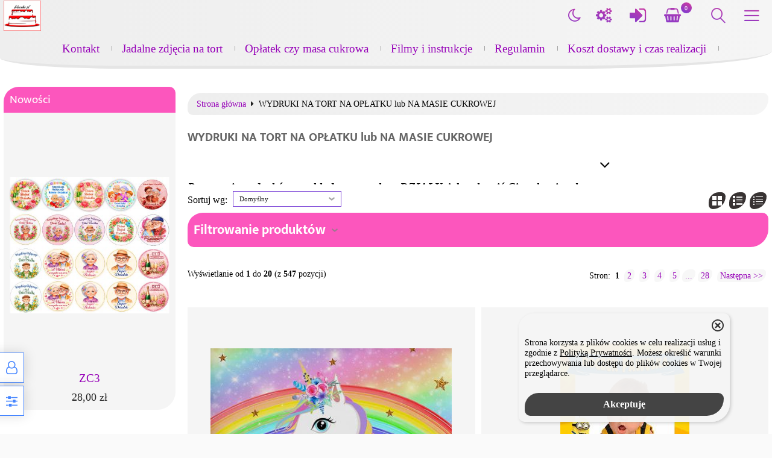

--- FILE ---
content_type: text/html; charset=UTF-8
request_url: http://fotocake.pl/wydruki-na-tort-na-oplatku-lub-na-masie-cukrowej-c-6.html?sStore=mbjrhjpsbefd1lujnhpkubl2g5
body_size: 12449
content:
<!DOCTYPE html>
<html xmlns="http://www.w3.org/1999/xhtml" dir="ltr" xml:lang="pl" lang="pl">
<head>
<script>
	if (localStorage.getItem("dark") > 0) {
		document.documentElement.style.setProperty('background', 'rgb(0, 0, 0)');
	} else {
		document.documentElement.style.setProperty('background', 'rgb(250, 250, 250)');
	};
</script>
	<meta http-equiv="Content-Type" content="text/html; charset=utf-8" />

<title>WYDRUKI NA TORT NA OPŁATKU lub NA MASIE CUKROWEJ - Sklep internetowy fotocake</title>
<meta name="description" content="Propozycje wydruk&oacute;w poukładane zostały w DZIAŁY, żeby ułatwić Ci szukanie, ale jeśli nie będziesz m&oacute;gł/mogła czegoś znaleźć napisz:fotocake.pl@gmail.comNa wydruku może być:

ZDJĘCIE,
NAPIS,
WIERSZYK,
CYTAT,
LOGO,
WSZYSTKO TO CO CHCECIE WYDRUKOWAĆ.

WYMIARY ARKUSZA TO 28x20 cm&nbsp;możemy wiec wykonać wydruk okrągły największy o rozmiarze 20 cm lub jeszcze większy np: 28 cm średnicy, ale wtedy byłby łączony z dw&oacute;ch poł&oacute;wek.W prostokącie z jednego arkusza to 28 fotocake.pl - Jadalne zdjęcia na tort">
<meta name="keywords" content="WYDRUKI, NA, TORT, NA, OPŁATKU, lub, NA, MASIE, CUKROWEJ, opłatki, jadalne opłatki, masa cukrowa,  dekoracje cukiernicze, jadalne zdjęcia, foto torty, urodziny, imieniny, impreza, tort ze zdjęciem, wydruk cukrowy, wafel, wydruk waflowy, zdjęcie na torcie, masa lukrowa">

<meta name="viewport" content="width=device-width, initial-scale=1">

<base href="http://fotocake.pl/" />



	<style>
		body { background: #F6B4FA; }
		#body-wrapper { width: 1566px; }
		#lewaKolumna {
			width: 285px;
			margin-right: 10px;
		}
		#prawaKolumna {
			width: 285px;
			margin-left: 10px;
		}
		#lewaKolumna .infoBox + .infoBox { margin-top: 10px; }
		#prawaKolumna .infoBox  + .infoBox { margin-top: 10px; }
		#srodkowaKolumna .sliderRev { margin-bottom: 10px; }
		.contentBox { padding: 5px; }
		.product-picture img { max-height: 400px; }
		.listaProduktow > li { width: 25%; }
		.listaKategorii > li { width: 50%; }
	</style>

<link rel="stylesheet" href="templates/css/main.css" media="all">
<link rel="stylesheet" href="templates/szablony/szablon_2022_6_RWD/stylesheet.css" media="all">
<meta name="robots" content="index,follow" />
<meta property="og:image" content="http://fotocake.pl/templates/szablony/szablon_2022_6_RWD/images/header/logo_fotocake0.jpg"/>
<script>var produkt = {};</script></head>
<body class="asite">
	
	<div id="body-wrapper">
		<div id="fb-root"></div>

		
		<header id="hTop">
			<div id="header-default-top">
	<div class="container">
		<div class="logo_top">
			<div class="logo"><a href="http://fotocake.pl/" title="Fotocake.pl"><img src="templates/szablony/szablon_2022_6_RWD/images/header/logo_fotocake0.jpg" alt="Fotocake.pl" title=" Fotocake.pl "></a></div>		</div>
		<nav class="pasekMenu">
								<ul class="menuResponsywne">
						<li id="swich_mode">
							<i class="idark fa fa-moon-o"></i>
							<i class="isun fa fa-sun-o"></i>
						</li>
						<li class="boxMT"><a id="offerHead" class="icons-lines7" data-kontener="infoKategorie"></a></li>						<li class="boxST"><a id="searchTop" class="szukaj icons-magnifying-glass34" data-kontener="szukaj"></a></li>						<li><a id="clang" class="icons-gear40" data-kontener="infoKategorie"></a></li>						<li class="zaloguj"><a href="http://fotocake.pl/login.php?sStore=h46hoe6ajqt7ecolt083h77tv3"
					title="Zaloguj się">Zaloguj się</a></li><li class="zarejestruj"><a href="http://fotocake.pl/login.php?sStore=h46hoe6ajqt7ecolt083h77tv3#jestem_nowy"
					title="Zarejestruj">Zarejestruj</a></li>						<li><a id="basketTop" class="icons-shopping-cart13" data-kontener="koszyk"><span class="number aktuKoszykIlosc"><0</span></a></li>
					</ul>
								<div class="kontenerMenuResponsywne">
					<div class="m_close">
						<i class="fa fa-times-circle-o" aria-hidden="true"></i>
					</div>
					<div class="infoKategorie">
						<div class="addLinks kategorie">
													</div>
						<div class="kategorie">
							<h3>
								<a href="http://fotocake.pl/categories.php?sStore=h46hoe6ajqt7ecolt083h77tv3" title="Kategorie">
									Kategorie								</a>
							</h3>
							<ul class="kategorie"><li><a href="http://fotocake.pl/wydruki-na-muffinki-babeczki-c-132.html?sStore=asg9c9j5e2r0et5v6fai3grb75" title="WYDRUKI NA MUFFINKI, BABECZKI">WYDRUKI NA MUFFINKI, BABECZKI</a><span class="przelacz"></span><ul class="podkategorie"><li><a href="http://fotocake.pl/dla-doroslych-c-132_135.html?sStore=asg9c9j5e2r0et5v6fai3grb75" title="DLA DOROSŁYCH">DLA DOROSŁYCH</a></li><li><a href="http://fotocake.pl/dzieciece-c-132_133.html?sStore=asg9c9j5e2r0et5v6fai3grb75" title="DZIECIĘCE">DZIECIĘCE</a></li><li><a href="http://fotocake.pl/mlodziezowe-c-132_134.html?sStore=asg9c9j5e2r0et5v6fai3grb75" title="MŁODZIEŻOWE">MŁODZIEŻOWE</a></li></ul></li><li><a href="http://fotocake.pl/wydruki-na-tort-na-oplatku-lub-na-masie-cukrowej-c-6.html?sStore=asg9c9j5e2r0et5v6fai3grb75" title="WYDRUKI NA TORT NA OPŁATKU lub NA MASIE CUKROWEJ">WYDRUKI NA TORT NA OPŁATKU lub NA MASIE CUKROWEJ</a><span class="przelacz"></span><ul class="podkategorie"><li><a href="http://fotocake.pl/fotomontaz-kolaz-zdjec-c-6_131.html?sStore=asg9c9j5e2r0et5v6fai3grb75" title="FOTOMONTAŻ, KOLAŻ ZDJĘĆ">FOTOMONTAŻ, KOLAŻ ZDJĘĆ</a></li><li><a href="http://fotocake.pl/wydruk-z-twoim-zdjeciem-c-6_27.html?sStore=asg9c9j5e2r0et5v6fai3grb75" title="WYDRUK Z TWOIM ZDJĘCIEM">WYDRUK Z TWOIM ZDJĘCIEM</a></li><li><a href="http://fotocake.pl/18-urodziny-c-6_17.html?sStore=asg9c9j5e2r0et5v6fai3grb75" title="18 URODZINY">18 URODZINY</a><span class="przelacz"></span><ul class="podkategorie"><li><a href="http://fotocake.pl/okragle-c-6_17_38.html?sStore=asg9c9j5e2r0et5v6fai3grb75" title="OKRĄGŁE">OKRĄGŁE</a></li><li><a href="http://fotocake.pl/prostokatne-c-6_17_39.html?sStore=asg9c9j5e2r0et5v6fai3grb75" title="PROSTOKĄTNE">PROSTOKĄTNE</a></li></ul></li><li><a href="http://fotocake.pl/urodziny-i-imieniny-c-6_55.html?sStore=asg9c9j5e2r0et5v6fai3grb75" title="URODZINY i IMIENINY">URODZINY i IMIENINY</a><span class="przelacz"></span><ul class="podkategorie"><li><a href="http://fotocake.pl/okragle-c-6_55_67.html?sStore=asg9c9j5e2r0et5v6fai3grb75" title="OKRĄGŁE">OKRĄGŁE</a></li><li><a href="http://fotocake.pl/prostokatne-c-6_55_68.html?sStore=asg9c9j5e2r0et5v6fai3grb75" title="PROSTOKĄTNE">PROSTOKĄTNE</a></li></ul></li><li><a href="http://fotocake.pl/bierzmowanie-c-6_34.html?sStore=asg9c9j5e2r0et5v6fai3grb75" title="BIERZMOWANIE">BIERZMOWANIE</a><span class="przelacz"></span><ul class="podkategorie"><li><a href="http://fotocake.pl/okragle-c-6_34_71.html?sStore=asg9c9j5e2r0et5v6fai3grb75" title="OKRĄGŁE">OKRĄGŁE</a></li><li><a href="http://fotocake.pl/prostokatny-c-6_34_72.html?sStore=asg9c9j5e2r0et5v6fai3grb75" title="PROSTOKĄTNY">PROSTOKĄTNY</a></li></ul></li><li><a href="http://fotocake.pl/chrzest-swiety-c-6_15.html?sStore=asg9c9j5e2r0et5v6fai3grb75" title="CHRZEST ŚWIĘTY">CHRZEST ŚWIĘTY</a><span class="przelacz"></span><ul class="podkategorie"><li><a href="http://fotocake.pl/okragle-c-6_15_42.html?sStore=asg9c9j5e2r0et5v6fai3grb75" title="OKRĄGŁE">OKRĄGŁE</a></li><li><a href="http://fotocake.pl/prostokatne-c-6_15_43.html?sStore=asg9c9j5e2r0et5v6fai3grb75" title="PROSTOKĄTNE">PROSTOKĄTNE</a></li></ul></li><li><a href="http://fotocake.pl/dzieciece-c-6_5.html?sStore=asg9c9j5e2r0et5v6fai3grb75" title="DZIECIĘCE">DZIECIĘCE</a><span class="przelacz"></span><ul class="podkategorie"><li><a href="http://fotocake.pl/okragle-dla-chlopca-c-6_5_61.html?sStore=asg9c9j5e2r0et5v6fai3grb75" title="Okragłe DLA CHŁOPCA">Okragłe DLA CHŁOPCA</a><span class="przelacz"></span><ul class="podkategorie"><li><a href="http://fotocake.pl/auta-czolgi-ciezarowki-klady-traktory-c-6_5_61_89.html?sStore=asg9c9j5e2r0et5v6fai3grb75" title="AUTA, CZOŁGI, CIĘŻARÓWKI, KŁADY, TRAKTORY">AUTA, CZOŁGI, CIĘŻARÓWKI, KŁADY, TRAKTORY</a></li><li><a href="http://fotocake.pl/farma-c-6_5_61_116.html?sStore=asg9c9j5e2r0et5v6fai3grb75" title="FARMA">FARMA</a></li><li><a href="http://fotocake.pl/hot-wheels-roblox-cars-c-6_5_61_91.html?sStore=asg9c9j5e2r0et5v6fai3grb75" title="hot wheels, roblox, cars">hot wheels, roblox, cars</a></li><li><a href="http://fotocake.pl/mincekraft-c-6_5_61_102.html?sStore=asg9c9j5e2r0et5v6fai3grb75" title="MINCEKRAFT">MINCEKRAFT</a></li><li><a href="http://fotocake.pl/pierwszy-roczek-c-6_5_61_130.html?sStore=asg9c9j5e2r0et5v6fai3grb75" title="PIERWSZY ROCZEK">PIERWSZY ROCZEK</a></li><li><a href="http://fotocake.pl/psi-patrol-c-6_5_61_92.html?sStore=asg9c9j5e2r0et5v6fai3grb75" title="PSI PATROL">PSI PATROL</a></li><li><a href="http://fotocake.pl/super-bohaterowie-c-6_5_61_90.html?sStore=asg9c9j5e2r0et5v6fai3grb75" title="SUPER BOHATEROWIE">SUPER BOHATEROWIE</a></li><li><a href="http://fotocake.pl/ze-zdjeciem-c-6_5_61_129.html?sStore=asg9c9j5e2r0et5v6fai3grb75" title="ZE ZDJĘCIEM">ZE ZDJĘCIEM</a></li></ul></li><li><a href="http://fotocake.pl/okragle-dla-dziewczynki-c-6_5_13.html?sStore=asg9c9j5e2r0et5v6fai3grb75" title="Okrągłe DLA DZIEWCZYNKI">Okrągłe DLA DZIEWCZYNKI</a><span class="przelacz"></span><ul class="podkategorie"><li><a href="http://fotocake.pl/kpop-c-6_5_13_100.html?sStore=asg9c9j5e2r0et5v6fai3grb75" title="K-POP">K-POP</a></li><li><a href="http://fotocake.pl/labubu-c-6_5_13_95.html?sStore=asg9c9j5e2r0et5v6fai3grb75" title="LABUBU">LABUBU</a></li><li><a href="http://fotocake.pl/pusheen-c-6_5_13_94.html?sStore=asg9c9j5e2r0et5v6fai3grb75" title="PUSHEEN">PUSHEEN</a></li><li><a href="http://fotocake.pl/rozne-c-6_5_13_97.html?sStore=asg9c9j5e2r0et5v6fai3grb75" title="RÓŻNE">RÓŻNE</a></li><li><a href="http://fotocake.pl/stich-c-6_5_13_98.html?sStore=asg9c9j5e2r0et5v6fai3grb75" title="STICH">STICH</a></li><li><a href="http://fotocake.pl/ze-zdjeciem-c-6_5_13_128.html?sStore=asg9c9j5e2r0et5v6fai3grb75" title="ZE ZDJĘCIEM">ZE ZDJĘCIEM</a></li></ul></li><li><a href="http://fotocake.pl/prostokatne-dla-chlopca-c-6_5_14.html?sStore=asg9c9j5e2r0et5v6fai3grb75" title="Prostokątne DLA CHŁOPCA">Prostokątne DLA CHŁOPCA</a></li><li><a href="http://fotocake.pl/prostokatne-dla-dziewczynki-c-6_5_64.html?sStore=asg9c9j5e2r0et5v6fai3grb75" title="Prostokątne DLA DZIEWCZYNKI">Prostokątne DLA DZIEWCZYNKI</a></li><li><a href="http://fotocake.pl/zwierzatka-c-6_5_60.html?sStore=asg9c9j5e2r0et5v6fai3grb75" title="ZWIERZĄTKA">ZWIERZĄTKA</a><span class="przelacz"></span><ul class="podkategorie"><li><a href="http://fotocake.pl/okragle-c-6_5_60_86.html?sStore=asg9c9j5e2r0et5v6fai3grb75" title="OKRĄGŁE">OKRĄGŁE</a></li><li><a href="http://fotocake.pl/prostokatne-c-6_5_60_87.html?sStore=asg9c9j5e2r0et5v6fai3grb75" title="PROSTOKĄTNE">PROSTOKĄTNE</a></li></ul></li></ul></li><li><a href="http://fotocake.pl/dzien-babci-i-dzien-dziadka-c-6_77.html?sStore=asg9c9j5e2r0et5v6fai3grb75" title="DZIEŃ BABCI i DZIEŃ DZIADKA">DZIEŃ BABCI i DZIEŃ DZIADKA</a></li><li><a href="http://fotocake.pl/mlodziezowe-c-6_107.html?sStore=asg9c9j5e2r0et5v6fai3grb75" title="MŁODZIEŻOWE">MŁODZIEŻOWE</a><span class="przelacz"></span><ul class="podkategorie"><li><a href="http://fotocake.pl/okragle-c-6_107_108.html?sStore=asg9c9j5e2r0et5v6fai3grb75" title="OKRĄGŁE">OKRĄGŁE</a></li><li><a href="http://fotocake.pl/prostokatne-c-6_107_117.html?sStore=asg9c9j5e2r0et5v6fai3grb75" title="PROSTOKĄTNE">PROSTOKĄTNE</a></li></ul></li><li><a href="http://fotocake.pl/pilkarze-c-6_46.html?sStore=asg9c9j5e2r0et5v6fai3grb75" title="PIŁKARZE">PIŁKARZE</a></li><li><a href="http://fotocake.pl/rocznica-slubu-zareczyny-c-6_19.html?sStore=asg9c9j5e2r0et5v6fai3grb75" title="ROCZNICA ŚLUBU,  ZARĘCZYNY,">ROCZNICA ŚLUBU,  ZARĘCZYNY,</a><span class="przelacz"></span><ul class="podkategorie"><li><a href="http://fotocake.pl/okragle-c-6_19_20.html?sStore=asg9c9j5e2r0et5v6fai3grb75" title="OKRĄGŁE">OKRĄGŁE</a></li><li><a href="http://fotocake.pl/prostokatne-c-6_19_21.html?sStore=asg9c9j5e2r0et5v6fai3grb75" title="PROSTOKĄTNE">PROSTOKĄTNE</a></li></ul></li><li><a href="http://fotocake.pl/wieczor-panienski-wieczor-kawalerski-c-6_31.html?sStore=asg9c9j5e2r0et5v6fai3grb75" title="WIECZÓR PANIEŃSKI, WIECZÓR KAWALERSKI">WIECZÓR PANIEŃSKI, WIECZÓR KAWALERSKI</a><span class="przelacz"></span><ul class="podkategorie"><li><a href="http://fotocake.pl/okragle-c-6_31_69.html?sStore=asg9c9j5e2r0et5v6fai3grb75" title="OKRĄGŁE">OKRĄGŁE</a></li><li><a href="http://fotocake.pl/prostokatne-c-6_31_70.html?sStore=asg9c9j5e2r0et5v6fai3grb75" title="PROSTOKĄTNE">PROSTOKĄTNE</a></li></ul></li><li><a href="http://fotocake.pl/zestawy-dla-doroslych-c-6_105.html?sStore=asg9c9j5e2r0et5v6fai3grb75" title="ZESTAWY DLA DOROSŁYCH">ZESTAWY DLA DOROSŁYCH</a></li><li><a href="http://fotocake.pl/zestawy-dla-mlodziezy-c-6_111.html?sStore=asg9c9j5e2r0et5v6fai3grb75" title="ZESTAWY DLA MŁODZIEŻY">ZESTAWY DLA MŁODZIEŻY</a></li><li><a href="http://fotocake.pl/zestawy-dzieciece-c-6_73.html?sStore=asg9c9j5e2r0et5v6fai3grb75" title="ZESTAWY DZIECIĘCE">ZESTAWY DZIECIĘCE</a><span class="przelacz"></span><ul class="podkategorie"><li><a href="http://fotocake.pl/dla-chlopca-c-6_73_74.html?sStore=asg9c9j5e2r0et5v6fai3grb75" title="DLA CHŁOPCA">DLA CHŁOPCA</a></li><li><a href="http://fotocake.pl/dla-dziewczynki-c-6_73_76.html?sStore=asg9c9j5e2r0et5v6fai3grb75" title="DLA DZIEWCZYNKI">DLA DZIEWCZYNKI</a></li></ul></li></ul></li></ul>						</div>
						<div class="informacje kategorie">
							<h3>Informacje</h3>
							<li><a href="http://fotocake.pl/kontakt-inf-30.html?sStore=asg9c9j5e2r0et5v6fai3grb75" title="Kontakt">Kontakt</a></li><li><a href="http://fotocake.pl/jadalne-zdjecia-na-tort-inf-27.html?sStore=asg9c9j5e2r0et5v6fai3grb75" title="Jadalne zdjęcia na tort">Jadalne zdjęcia na tort</a></li><li><a href="http://fotocake.pl/oplatek-czy-masa-cukrowa-inf-29.html?sStore=asg9c9j5e2r0et5v6fai3grb75" title="Opłatek czy masa cukrowa">Opłatek czy masa cukrowa</a></li><li><a href="http://fotocake.pl/article-filmy-inf-26.html?sStore=asg9c9j5e2r0et5v6fai3grb75" title="Filmy i instrukcje">Filmy i instrukcje</a></li><li><a href="http://fotocake.pl/sklep-internetowy-regulamin-sklepu-program-sklep-oprogramowanie-sklepy-internetowe-inf-4.html?sStore=asg9c9j5e2r0et5v6fai3grb75" title="Regulamin">Regulamin</a></li><li><a href="http://fotocake.pl/sklep-internetowy-koszt-zalozenie-sklepu-program-sklep-sklepy-internetowe-inf-5.html?sStore=asg9c9j5e2r0et5v6fai3grb75" title="Koszt dostawy i czas realizacji">Koszt dostawy i czas realizacji</a></li>						</div>
						<div class="box_konto kategorie">
							<ul class="linkiKonta"><li class="zaloguj"><a href="http://fotocake.pl/login.php?sStore=h46hoe6ajqt7ecolt083h77tv3"
					title="Zaloguj się">Zaloguj się</a></li><li class="zarejestruj"><a href="http://fotocake.pl/login.php?sStore=h46hoe6ajqt7ecolt083h77tv3#jestem_nowy"
					title="Zarejestruj">Zarejestruj</a></li></ul>						</div>
					</div>
				</div>
		</nav>
			<div id="header_koszyk">
		<div class="content"><div><div id="shopping_cart_header"><div class="tresc">...jest pusty</div></div></div><div class="przyciski"><a href="http://fotocake.pl/shopping_cart.php?sStore=h46hoe6ajqt7ecolt083h77tv3" title="Koszyk" class="button">Koszyk</a></div></div>
	</div>
<div id="jezyki_box">
	<div id="jezyki"> | <a href="http://fotocake.pl/wydruki-na-tort-na-oplatku-lub-na-masie-cukrowej-c-6.html?language=en&sort=1a?sStore=asg9c9j5e2r0et5v6fai3grb75" title="English">English</a></div><div class="jezykiWaluty"><form name="regional" action="http://fotocake.pl//index.php?sStore=h46hoe6ajqt7ecolt083h77tv3" method="get"><select name="language" onChange="this.form.submit();"><option value="pl" selected>Polski</option><option value="en">English</option></select><select name="currency" onChange="this.form.submit();"><option value="PLN" SELECTED>PLN</option><option value="EUR">EUR</option><option value="CZK">CZK</option></select><input type="hidden" name="cPath" value="6" /><input type="hidden" name="sort" value="1a" /><input type="hidden" name="sStore" value="h46hoe6ajqt7ecolt083h77tv3" /></form></div></div>
<div id="wyszukaj"><form name="quick_find" action="http://fotocake.pl/advanced_search_result.php?sStore=h46hoe6ajqt7ecolt083h77tv3" method="get"><input type="text" name="keywords" size="10" class="input" placeholder="" /><input type="hidden" name="sStore" value="h46hoe6ajqt7ecolt083h77tv3" /><button class="btn"></button></form></div>	</div>
</div>
<div id="header-default">
	<div class="container">


<nav class="pasekMenu">
	<ul id="menu" class="MM menuZwykle">
		<li class="zaloguj"><a href="http://fotocake.pl/login.php?sStore=h46hoe6ajqt7ecolt083h77tv3"
					title="Zaloguj się">Zaloguj się</a></li><li class="zarejestruj"><a href="http://fotocake.pl/login.php?sStore=h46hoe6ajqt7ecolt083h77tv3#jestem_nowy"
					title="Zarejestruj">Zarejestruj</a></li>		<li>
			<ul class="kategorieNaglowek">
				<li><a href="http://fotocake.pl/kontakt-inf-30.html?sStore=asg9c9j5e2r0et5v6fai3grb75" title="Kontakt">Kontakt</a></li><li><a href="http://fotocake.pl/jadalne-zdjecia-na-tort-inf-27.html?sStore=asg9c9j5e2r0et5v6fai3grb75" title="Jadalne zdjęcia na tort">Jadalne zdjęcia na tort</a></li><li><a href="http://fotocake.pl/oplatek-czy-masa-cukrowa-inf-29.html?sStore=asg9c9j5e2r0et5v6fai3grb75" title="Opłatek czy masa cukrowa">Opłatek czy masa cukrowa</a></li><li><a href="http://fotocake.pl/article-filmy-inf-26.html?sStore=asg9c9j5e2r0et5v6fai3grb75" title="Filmy i instrukcje">Filmy i instrukcje</a></li><li><a href="http://fotocake.pl/sklep-internetowy-regulamin-sklepu-program-sklep-oprogramowanie-sklepy-internetowe-inf-4.html?sStore=asg9c9j5e2r0et5v6fai3grb75" title="Regulamin">Regulamin</a></li><li><a href="http://fotocake.pl/sklep-internetowy-koszt-zalozenie-sklepu-program-sklep-sklepy-internetowe-inf-5.html?sStore=asg9c9j5e2r0et5v6fai3grb75" title="Koszt dostawy i czas realizacji">Koszt dostawy i czas realizacji</a></li>			</ul>
		</li>
	</ul>

</nav>


<div class="naglowek"><div class="logo"><a href="http://fotocake.pl/" title="Fotocake.pl"><img src="templates/szablony/szablon_2022_6_RWD/images/header/logo_fotocake0.jpg" alt="Fotocake.pl" title=" Fotocake.pl "></a></div></div>	</div>
</div>

<script src="templates/szablony/szablon_2022_6_RWD/header.js" defer></script>		</header>

		
		
		
		<main>
			<div class="container">
			
			<!-- column_left //-->
			<div id="lewaKolumna"><!-- whats_new //-->
<div id="nowosciInfoBox" class="infoBox"><div class="infoBoxHeading"><a href="http://fotocake.pl/products_new.php?sStore=h46hoe6ajqt7ecolt083h77tv3" title="Nowości">Nowości</a></div><div class="infoBoxContents"><div class="tresc"><div id="windowHider"><div id="containerHider"><div class="innerHider net77_nowosci_nowe"><div class="product-wrapper"><div class="product-picture"><a href="http://fotocake.pl/zc3-p-2100.html?sStore=asg9c9j5e2r0et5v6fai3grb75" title="ZC3" class="podgladMiniaturek" data-idProduktu="2100"><img src="images/min/product_min/allegro2.jpg" alt="ZC3" title=" ZC3 " width="400" height="400" loading="lazy"></a><div class="show-zoom mobile"><div class="icon"></div><div class="text">Szybki podgląd</div></div></div><script>produkt["2100"] = {"zoom":"images\/min\/product_mid\/allegro2.jpg","tytul":"ZC3","opis":"","cena":"<span class=\"cenaBrutto\">28,00 z\u0142<\/span>","urlProduktu":null,"przyciski":["closetRemove","shoppingCart","tellFriend"]};</script><div class="nazwa net77_tytul"><a href="http://fotocake.pl/zc3-p-2100.html?sStore=asg9c9j5e2r0et5v6fai3grb75" title="ZC3">ZC3</a></div><div class="net77_cena"><span class="cenaBrutto">28,00 zł</span></div></div></div><div class="innerHider net77_nowosci_nowe"><div class="product-wrapper"><div class="product-picture"><a href="http://fotocake.pl/bp6-oplatek-p-2099.html?sStore=asg9c9j5e2r0et5v6fai3grb75" title="BP6 OPŁATEK" class="podgladMiniaturek" data-idProduktu="2099"><img src="images/min/product_min/1616.jpg" alt="BP6 OPŁATEK" title=" BP6 OPŁATEK " width="400" height="400" loading="lazy"></a><div class="show-zoom mobile"><div class="icon"></div><div class="text">Szybki podgląd</div></div></div><script>produkt["2099"] = {"zoom":"images\/min\/product_mid\/1616.jpg","tytul":"BP6 OP\u0141ATEK","opis":"","cena":"<span class=\"cenaBrutto\">17,00 z\u0142<\/span>","urlProduktu":null,"przyciski":["closetRemove","shoppingCart","tellFriend"]};</script><div class="nazwa net77_tytul"><a href="http://fotocake.pl/bp6-oplatek-p-2099.html?sStore=asg9c9j5e2r0et5v6fai3grb75" title="BP6 OPŁATEK">BP6 OPŁATEK</a></div><div class="net77_cena"><span class="cenaBrutto">17,00 zł</span></div></div></div><div class="innerHider net77_nowosci_nowe"><div class="product-wrapper"><div class="product-picture"><a href="http://fotocake.pl/bp5-oplatek-p-2098.html?sStore=asg9c9j5e2r0et5v6fai3grb75" title="BP5 OPŁATEK" class="podgladMiniaturek" data-idProduktu="2098"><img src="images/min/product_min/1415.jpg" alt="BP5 OPŁATEK" title=" BP5 OPŁATEK " width="400" height="400" loading="lazy"></a><div class="show-zoom mobile"><div class="icon"></div><div class="text">Szybki podgląd</div></div></div><script>produkt["2098"] = {"zoom":"images\/min\/product_mid\/1415.jpg","tytul":"BP5 OP\u0141ATEK","opis":"","cena":"<span class=\"cenaBrutto\">17,00 z\u0142<\/span>","urlProduktu":null,"przyciski":["closetRemove","shoppingCart","tellFriend"]};</script><div class="nazwa net77_tytul"><a href="http://fotocake.pl/bp5-oplatek-p-2098.html?sStore=asg9c9j5e2r0et5v6fai3grb75" title="BP5 OPŁATEK">BP5 OPŁATEK</a></div><div class="net77_cena"><span class="cenaBrutto">17,00 zł</span></div></div></div><div class="innerHider net77_nowosci_nowe"><div class="product-wrapper"><div class="product-picture"><a href="http://fotocake.pl/bo7-oplatek-p-2095.html?sStore=asg9c9j5e2r0et5v6fai3grb75" title="BO7 OPŁATEK" class="podgladMiniaturek" data-idProduktu="2095"><img src="images/min/product_min/cukier_odbior_.jpg" alt="BO7 OPŁATEK" title=" BO7 OPŁATEK " width="400" height="400" loading="lazy"></a><div class="show-zoom mobile"><div class="icon"></div><div class="text">Szybki podgląd</div></div></div><script>produkt["2095"] = {"zoom":"images\/min\/product_mid\/cukier_odbior_.jpg","tytul":"BO7 OP\u0141ATEK","opis":"","cena":"<span class=\"cenaBrutto\">17,00 z\u0142<\/span>","urlProduktu":null,"przyciski":["closetRemove","shoppingCart","tellFriend"]};</script><div class="nazwa net77_tytul"><a href="http://fotocake.pl/bo7-oplatek-p-2095.html?sStore=asg9c9j5e2r0et5v6fai3grb75" title="BO7 OPŁATEK">BO7 OPŁATEK</a></div><div class="net77_cena"><span class="cenaBrutto">17,00 zł</span></div></div></div><div class="innerHider net77_nowosci_nowe"><div class="product-wrapper"><div class="product-picture"><a href="http://fotocake.pl/bo6-oplatek-p-2094.html?sStore=asg9c9j5e2r0et5v6fai3grb75" title="BO6 OPŁATEK" class="podgladMiniaturek" data-idProduktu="2094"><img src="images/min/product_min/10a0.jpg" alt="BO6 OPŁATEK" title=" BO6 OPŁATEK " width="400" height="400" loading="lazy"></a><div class="show-zoom mobile"><div class="icon"></div><div class="text">Szybki podgląd</div></div></div><script>produkt["2094"] = {"zoom":"images\/min\/product_mid\/10a0.jpg","tytul":"BO6 OP\u0141ATEK","opis":"","cena":"<span class=\"cenaBrutto\">17,00 z\u0142<\/span>","urlProduktu":null,"przyciski":["closetRemove","shoppingCart","tellFriend"]};</script><div class="nazwa net77_tytul"><a href="http://fotocake.pl/bo6-oplatek-p-2094.html?sStore=asg9c9j5e2r0et5v6fai3grb75" title="BO6 OPŁATEK">BO6 OPŁATEK</a></div><div class="net77_cena"><span class="cenaBrutto">17,00 zł</span></div></div></div><div class="innerHider net77_nowosci_nowe"><div class="product-wrapper"><div class="product-picture"><a href="http://fotocake.pl/zc2-p-2093.html?sStore=asg9c9j5e2r0et5v6fai3grb75" title="ZC2" class="podgladMiniaturek" data-idProduktu="2093"><img src="images/min/product_min/2234.jpg" alt="ZC2" title=" ZC2 " width="400" height="400" loading="lazy"></a><div class="show-zoom mobile"><div class="icon"></div><div class="text">Szybki podgląd</div></div></div><script>produkt["2093"] = {"zoom":"images\/min\/product_mid\/2234.jpg","tytul":"ZC2","opis":"","cena":"<span class=\"cenaBrutto\">28,00 z\u0142<\/span>","urlProduktu":null,"przyciski":["closetRemove","shoppingCart","tellFriend"]};</script><div class="nazwa net77_tytul"><a href="http://fotocake.pl/zc2-p-2093.html?sStore=asg9c9j5e2r0et5v6fai3grb75" title="ZC2">ZC2</a></div><div class="net77_cena"><span class="cenaBrutto">28,00 zł</span></div></div></div><div class="innerHider net77_nowosci_nowe"><div class="product-wrapper"><div class="product-picture"><a href="http://fotocake.pl/idol-p-2092.html?sStore=asg9c9j5e2r0et5v6fai3grb75" title="IDOL" class="podgladMiniaturek" data-idProduktu="2092"><img src="images/min/product_min/skolim.jpg" alt="IDOL" title=" IDOL " width="400" height="400" loading="lazy"></a><div class="show-zoom mobile"><div class="icon"></div><div class="text">Szybki podgląd</div></div></div><script>produkt["2092"] = {"zoom":"images\/min\/product_mid\/skolim.jpg","tytul":"IDOL","opis":"","cena":"<span class=\"cenaBrutto\">28,00 z\u0142<\/span>","urlProduktu":null,"przyciski":["closetRemove","shoppingCart","tellFriend"]};</script><div class="nazwa net77_tytul"><a href="http://fotocake.pl/idol-p-2092.html?sStore=asg9c9j5e2r0et5v6fai3grb75" title="IDOL">IDOL</a></div><div class="net77_cena"><span class="cenaBrutto">28,00 zł</span></div></div></div><div class="innerHider net77_nowosci_nowe"><div class="product-wrapper"><div class="product-picture"><a href="http://fotocake.pl/zc1-p-2091.html?sStore=asg9c9j5e2r0et5v6fai3grb75" title="ZC1" class="podgladMiniaturek" data-idProduktu="2091"><img src="images/min/product_min/1a.jpg" alt="ZC1" title=" ZC1 " width="400" height="400" loading="lazy"></a><div class="show-zoom mobile"><div class="icon"></div><div class="text">Szybki podgląd</div></div></div><script>produkt["2091"] = {"zoom":"images\/min\/product_mid\/1a.jpg","tytul":"ZC1","opis":"","cena":"<span class=\"cenaBrutto\">28,00 z\u0142<\/span>","urlProduktu":null,"przyciski":["closetRemove","shoppingCart","tellFriend"]};</script><div class="nazwa net77_tytul"><a href="http://fotocake.pl/zc1-p-2091.html?sStore=asg9c9j5e2r0et5v6fai3grb75" title="ZC1">ZC1</a></div><div class="net77_cena"><span class="cenaBrutto">28,00 zł</span></div></div></div><div class="innerHider net77_nowosci_nowe"><div class="product-wrapper"><div class="product-picture"><a href="http://fotocake.pl/kap1-p-2090.html?sStore=asg9c9j5e2r0et5v6fai3grb75" title="KAP1" class="podgladMiniaturek" data-idProduktu="2090"><img src="images/min/product_min/kapibaraaa.jpg" alt="KAP1" title=" KAP1 " width="400" height="400" loading="lazy"></a><div class="show-zoom mobile"><div class="icon"></div><div class="text">Szybki podgląd</div></div></div><script>produkt["2090"] = {"zoom":"images\/min\/product_mid\/kapibaraaa.jpg","tytul":"KAP1","opis":"","cena":"<span class=\"cenaBrutto\">28,00 z\u0142<\/span>","urlProduktu":null,"przyciski":["closetRemove","shoppingCart","tellFriend"]};</script><div class="nazwa net77_tytul"><a href="http://fotocake.pl/kap1-p-2090.html?sStore=asg9c9j5e2r0et5v6fai3grb75" title="KAP1">KAP1</a></div><div class="net77_cena"><span class="cenaBrutto">28,00 zł</span></div></div></div><div class="innerHider net77_nowosci_nowe"><div class="product-wrapper"><div class="product-picture"><a href="http://fotocake.pl/pr2-p-2089.html?sStore=asg9c9j5e2r0et5v6fai3grb75" title="PR2" class="podgladMiniaturek" data-idProduktu="2089"><img src="images/min/product_min/295.jpg" alt="PR2" title=" PR2 " width="400" height="400" loading="lazy"></a><div class="show-zoom mobile"><div class="icon"></div><div class="text">Szybki podgląd</div></div></div><script>produkt["2089"] = {"zoom":"images\/min\/product_mid\/295.jpg","tytul":"PR2","opis":"","cena":"<span class=\"cenaBrutto\">17,00 z\u0142<\/span>","urlProduktu":null,"przyciski":["closetRemove","askForProduct","tellFriend"]};</script><div class="nazwa net77_tytul"><a href="http://fotocake.pl/pr2-p-2089.html?sStore=asg9c9j5e2r0et5v6fai3grb75" title="PR2">PR2</a></div><div class="net77_cena"><span class="cenaBrutto">17,00 zł</span></div></div></div></div></div>
</div></div><div class="infoBoxFooter"></div></div><!-- featured_products_eof //--><!-- categories //-->
<div id="kategorieInfoBox" class="kategorieRozwijane infoBox"><div class="infoBoxHeading"><a href="http://fotocake.pl/categories.php?sStore=h46hoe6ajqt7ecolt083h77tv3" title="Kategorie">Kategorie</a><div id="catst" style="float:right;width:10%;margin-top:0px;text-align:right;"></div></div><div class="infoBoxContents"><div class="tresc"><div class="submenuKontener parent" data-id="132"><p><a href="http://fotocake.pl/wydruki-na-muffinki-babeczki-c-132.html?sStore=asg9c9j5e2r0et5v6fai3grb75" title="WYDRUKI NA MUFFINKI, BABECZKI">WYDRUKI NA MUFFINKI, BABECZKI&nbsp;(5)</a></p>
</div>
<div class="submenuKontener parent" data-id="6"><p><a href="http://fotocake.pl/wydruki-na-tort-na-oplatku-lub-na-masie-cukrowej-c-6.html?sStore=asg9c9j5e2r0et5v6fai3grb75" title="WYDRUKI NA TORT NA OPŁATKU lub NA MASIE CUKROWEJ">WYDRUKI NA TORT NA OPŁATKU lub NA MASIE CUKROWEJ&nbsp;(547)</a></p>
</div>

</div></div><div class="infoBoxFooter"></div></div><script>var activeCategory = "6";</script><!-- categories_eof //-->
<!-- whats_new //-->
<div id="ostOgladaneInfoBox" class="infoBox"><div class="infoBoxHeading"><a href="http://fotocake.pl/ost_ogladane.php?sStore=h46hoe6ajqt7ecolt083h77tv3" title="Ostatnio przeglądane">Ostatnio przeglądane</a></div><div class="infoBoxContents"><div class="tresc"><div id="windowHider_op"><div id="containerHider"></div></div>
</div></div><div class="infoBoxFooter"></div></div><!-- whats_new_eof //-->
<!-- dynamic box //-->
<div id="dodatkowyInfoBox8" class="infoBox"><div class="infoBoxHeading">Szybki kontakt</div><div class="infoBoxContents"><div class="tresc"><span style="font-weight: bold;"></span><a href="http://fotocake.pl/kontakt-inf-30.html"><span style="font-weight: bold;"><img border="0px" src="../user/images/kontakt.jpg" alt="" /></span></a><br />
<span style="font-weight: bold;"><a href="http://fotocake.pl/kontakt-inf-30.html" target="_self">Zobacz adres kontaktowy i numer konta.</a><br />
	</span>
<ul> 
</ul>
</div></div><div class="infoBoxFooter"></div></div><!-- dynamic box eof //-->
</div>			<!-- column_left_eof //-->

			<div id="srodkowaKolumna">					<div id="sciezka">
						<div class="container">
							<a href="http://fotocake.pl/" title="Strona główna" class="headerNavigation">Strona główna</a><i class="fa fa-caret-right"></i>WYDRUKI NA TORT NA OPŁATKU lub NA MASIE CUKROWEJ						</div>
					</div>
				<div class="boxTxt">
			<div class="headTitleBox category-description side">
			<div class="headTitle">
				<h1 class="pageHeading">WYDRUKI NA TORT NA OPŁATKU lub NA MASIE CUKROWEJ<template data-edit-icon="categories.php?Selected=1&action=edit_category&cID=6"></template></h1>
				<div class="description">
					<div class="content"><p><span style="font-size: 12pt;"><strong><span style="color: #993300; font-family: comic sans ms, sans-serif;"><span style="font-size: 14pt;"><span style="color: #000000;"><br><em><span style="font-family: arial black, avant garde;">P</span></em></span><em><span style="color: #000000; font-family: arial black, avant garde;">ropozycje</span></em></span><em><span style="color: #000000; font-size: 14pt; font-family: arial black, avant garde;"> wydruk&oacute;w poukładane zostały w DZIAŁY, żeby ułatwić Ci szukanie, ale jeśli nie będziesz m&oacute;gł/mogła czegoś znaleźć napisz:</span></em></span><em><span style="font-family: arial black, avant garde;"><span style="color: #993300;"><br></span><span style="color: #993300; font-size: 18pt;"><br><span style="font-size: 24pt; color: #ff0000;"><a style="background-color: #ffffff; color: #ff0000;">fotocake.pl@gmail.com</a><br></span></span></span></em></strong><br><br><em><span style="font-family: arial black, avant garde; color: #000000; font-size: 18pt;"><strong>Na wydruku może być:<br></strong></span></em><br></span></p>
<ul>
<li><em><span style="color: #ff0000; font-family: arial black, avant garde;"><strong><span style="font-size: 14pt;">ZDJĘCIE,</span></strong></span></em></li>
<li><em><span style="color: #ff0000; font-family: arial black, avant garde;"><strong><span style="font-size: 14pt;">NAPIS,</span></strong></span></em></li>
<li><em><span style="color: #ff0000; font-family: arial black, avant garde;"><strong><span style="font-size: 14pt;">WIERSZYK,</span></strong></span></em></li>
<li><em><span style="color: #ff0000; font-family: arial black, avant garde;"><strong><span style="font-size: 14pt;">CYTAT,</span></strong></span></em></li>
<li><em><span style="color: #ff0000; font-family: arial black, avant garde;"><strong><span style="font-size: 14pt;">LOGO,</span></strong></span></em></li>
<li><em><span style="color: #ff0000; font-family: arial black, avant garde;"><strong><span style="font-size: 14pt;">WSZYSTKO TO CO CHCECIE WYDRUKOWAĆ.</span></strong></span></em></li>
</ul>
<p><br><br><span style="font-size: 12pt;"><em><span style="font-family: arial black, avant garde; color: #000000; font-size: 14pt;"><strong>WYMIARY ARKUSZA TO 28x20 cm&nbsp;<br>możemy wiec wykonać wydruk okrągły największy o rozmiarze 20 cm lub jeszcze większy np: 28 cm średnicy, ale wtedy byłby łączony z dw&oacute;ch poł&oacute;wek.<br>W prostokącie z jednego arkusza to 28x20 cm, ale rozmiar możne być dużo większy wystarczy, że połączymy dwa lub trzy arkusze, w zależności jak duży wydruk potrzebujesz.</strong></span></em><strong><span style="color: #ff0000;"></span></strong></span></p></div>
					<div class="toggle"></div>				</div>
			</div>
			<div class="flRight">
							</div>
		</div>
	
	<div class="main clr">
		<div class="grupaSortowanieWidok"><ul class="widok przyciskiIkony"><li><a href="http://fotocake.pl/wydruki-na-tort-na-oplatku-lub-na-masie-cukrowej-c-6.html?show=box&sort=1a?sStore=asg9c9j5e2r0et5v6fai3grb75"
				class="widokBoxy" podpowiedz="Widok kafelki"></a></li><li><a href="http://fotocake.pl/wydruki-na-tort-na-oplatku-lub-na-masie-cukrowej-c-6.html?show=full&sort=1a?sStore=asg9c9j5e2r0et5v6fai3grb75"
				class="widokPelny" podpowiedz="Widok pełny"></a></li><li><a href="http://fotocake.pl/wydruki-na-tort-na-oplatku-lub-na-masie-cukrowej-c-6.html?show=short&sort=1a?sStore=asg9c9j5e2r0et5v6fai3grb75"
				class="widokKrotki" podpowiedz="Widok skrócony"></a></li></ul><div class="tytulSortowania">Sortuj wg: </div>
				<div class="sortowanie filtr">
					<div class="polePrezentacji"><div class="tresc">Domyślny</div></div>
					<div class="trescOkna"><div class="listaSortowania"><div class="boxHalf">
					<div class="half tytul">Data dodania</div>
					<div class="half linki"><ul><li><a href="http://fotocake.pl/wydruki-na-tort-na-oplatku-lub-na-masie-cukrowej-c-6.html?sort=2a&page=1?sStore=asg9c9j5e2r0et5v6fai3grb75" title="rosnąco">rosnąco</a></li><li><a href="http://fotocake.pl/wydruki-na-tort-na-oplatku-lub-na-masie-cukrowej-c-6.html?sort=2d&page=1?sStore=asg9c9j5e2r0et5v6fai3grb75" title="malejąco">malejąco</a></li></ul></div></div><div class="boxHalf">
					<div class="half tytul">Nazwa</div>
					<div class="half linki"><ul><li><a href="http://fotocake.pl/wydruki-na-tort-na-oplatku-lub-na-masie-cukrowej-c-6.html?sort=3a&page=1?sStore=asg9c9j5e2r0et5v6fai3grb75" title="rosnąco">rosnąco</a></li><li><a href="http://fotocake.pl/wydruki-na-tort-na-oplatku-lub-na-masie-cukrowej-c-6.html?sort=3d&page=1?sStore=asg9c9j5e2r0et5v6fai3grb75" title="malejąco">malejąco</a></li></ul></div></div><div class="boxHalf">
					<div class="half tytul">Cena</div>
					<div class="half linki"><ul><li><a href="http://fotocake.pl/wydruki-na-tort-na-oplatku-lub-na-masie-cukrowej-c-6.html?sort=5a&page=1?sStore=asg9c9j5e2r0et5v6fai3grb75" title="rosnąco">rosnąco</a></li><li><a href="http://fotocake.pl/wydruki-na-tort-na-oplatku-lub-na-masie-cukrowej-c-6.html?sort=5d&page=1?sStore=asg9c9j5e2r0et5v6fai3grb75" title="malejąco">malejąco</a></li></ul></div></div><div class="boxHalf">
					<div class="half tytul">Dostępność</div>
					<div class="half linki"><ul><li><a href="http://fotocake.pl/wydruki-na-tort-na-oplatku-lub-na-masie-cukrowej-c-6.html?sort=8a&page=1?sStore=asg9c9j5e2r0et5v6fai3grb75" title="wszystkie">wszystkie</a></li><li><a href="http://fotocake.pl/wydruki-na-tort-na-oplatku-lub-na-masie-cukrowej-c-6.html?sort=8d&page=1?sStore=asg9c9j5e2r0et5v6fai3grb75" title="dostępne">dostępne</a></li></ul></div></div></div></div>
				</div></div><div id="filtryContentBox" class="contentBox"><div class="contentBoxHeading"><span id="filters_switch"  onclick="change_filters(f_form);">Filtrowanie produktów</span></div><div class="contentBoxContents"><div class="tresc"><div id="filters_form" style="display: none;"><form name="advanced_search" action="http://fotocake.pl/advanced_search_result.php?sStore=h46hoe6ajqt7ecolt083h77tv3" method="get"><div class="filtry"><div class="filtr">
		<div class="tytul">Cena</div><div class="tekst"><input type="text" name="pfrom" placeholder="Od" size="4" id="cbpfrom" /><input type="text" name="pto" placeholder="Do" size="4" id="cbpto" /><span class="symbol prawy">zł</span></div></div></div>
<input type="hidden" name="cPath" value="6" />
<input type="hidden" name="sStore" value="mbjrhjpsbefd1lujnhpkubl2g5" />
<input type="hidden" name="sort" value="1a" />
<input type="hidden" name="categories_id" value="6" /><div class="przyciski"><input type="reset" id="resetcbprice" value="Wyczyść" class="button"/><input class='button' type='submit' alt='Szukaj' title='Szukaj' value='Szukaj'/></div></form></div>
</div></div><div class="contentBoxFooter"></div></div>		<div class="boxTxt flbox clr">
			<span class="smallText">Wyświetlanie od <b>1</b> do <b>20</b> (z <b>547</b> pozycji)</span>
					<span class="smallText flRight">Stron: &nbsp;<b>1</b>&nbsp;&nbsp;<a href="http://fotocake.pl/wydruki-na-tort-na-oplatku-lub-na-masie-cukrowej-c-6.html?page=2&sort=1a?sStore=asg9c9j5e2r0et5v6fai3grb75" class="pageResults" title=" Strona 2 "><u>2</u></a>&nbsp;&nbsp;<a href="http://fotocake.pl/wydruki-na-tort-na-oplatku-lub-na-masie-cukrowej-c-6.html?page=3&sort=1a?sStore=asg9c9j5e2r0et5v6fai3grb75" class="pageResults" title=" Strona 3 "><u>3</u></a>&nbsp;&nbsp;<a href="http://fotocake.pl/wydruki-na-tort-na-oplatku-lub-na-masie-cukrowej-c-6.html?page=4&sort=1a?sStore=asg9c9j5e2r0et5v6fai3grb75" class="pageResults" title=" Strona 4 "><u>4</u></a>&nbsp;&nbsp;<a href="http://fotocake.pl/wydruki-na-tort-na-oplatku-lub-na-masie-cukrowej-c-6.html?page=5&sort=1a?sStore=asg9c9j5e2r0et5v6fai3grb75" class="pageResults" title=" Strona 5 "><u>5</u></a>&nbsp;<a href="http://fotocake.pl/wydruki-na-tort-na-oplatku-lub-na-masie-cukrowej-c-6.html?page=6&sort=1a?sStore=asg9c9j5e2r0et5v6fai3grb75" class="pageResults" title=" Następne strony (6) ">...</a>&nbsp;<a href="http://fotocake.pl/wydruki-na-tort-na-oplatku-lub-na-masie-cukrowej-c-6.html?page=28&sort=1a?sStore=asg9c9j5e2r0et5v6fai3grb75" class="pageResults" title=" Następne strony (28) "><u>28</u></a>&nbsp;&nbsp;<a href="http://fotocake.pl/wydruki-na-tort-na-oplatku-lub-na-masie-cukrowej-c-6.html?page=2&sort=1a?sStore=asg9c9j5e2r0et5v6fai3grb75" class="pageResults" title=" Następna strona "><u>Następna &gt;&gt;</u></a>&nbsp;</span>
				</div>
				<div class="listing"><div style="" class="obramowanie boxProdSmall"><template data-edit-icon="categories.php?action=new_product&pID=140"></template><div class="center picture"><div class="product-picture"><a href="http://fotocake.pl/p1-oplatek-p-140.html?sStore=asg9c9j5e2r0et5v6fai3grb75" title="p1 opłatek" class="podgladMiniaturek" data-idProduktu="140"><img src="images/min/product_min/iza_korczak_.jpg" alt="p1 opłatek" title=" p1 opłatek " width="400" height="400" loading="lazy"></a><div class="show-zoom mobile"><div class="icon"></div><div class="text">Szybki podgląd</div></div></div><script>produkt["140"] = {"zoom":"images\/min\/product_mid\/iza_korczak_.jpg","tytul":"p1 op\u0142atek","opis":"","cena":"<span class=\"cenaBrutto\">17,00 z\u0142<\/span>","urlProduktu":"","przyciski":["closetRemove","shoppingCart","tellFriend"]};</script></div><div class="center"><p class="nazwa"><a href="http://fotocake.pl/p1-oplatek-p-140.html?sStore=asg9c9j5e2r0et5v6fai3grb75" title="p1 opłatek">p1 opłatek</a></p></div><div class="opis"></div><div class="center"><p class="cena"><span class="cenaBrutto">17,00 zł</span></p><ul class="przyciskiIkony"><li><a href="http://fotocake.pl/p1-oplatek-p-140.html?sStore=asg9c9j5e2r0et5v6fai3grb75" podpowiedz="Więcej..." class="wiecej"></a></li><li><a onclick="add_to_closet(140)" podpowiedz="Do przechowalni" class="przechowalnia"></a></li><li><a onclick="add_to_basket(140)" podpowiedz="Do koszyka" class="koszyk"></a></li></ul><p class="shipment-time"><span class="name">Wysyłka:</span><span class="value">24 godziny</span></p></div></div><div style="" class="obramowanie boxProdSmall"><template data-edit-icon="categories.php?action=new_product&pID=145"></template><div class="center picture"><div class="product-picture"><a href="http://fotocake.pl/pc05-masa-cukrowa-p-145.html?sStore=asg9c9j5e2r0et5v6fai3grb75" title="pc05 masa cukrowa" class="podgladMiniaturek" data-idProduktu="145"><img src="images/min/product_min/minionki.jpg" alt="pc05 masa cukrowa" title=" pc05 masa cukrowa " width="400" height="400" loading="lazy"></a><div class="show-zoom mobile"><div class="icon"></div><div class="text">Szybki podgląd</div></div></div><script>produkt["145"] = {"zoom":"images\/min\/product_mid\/minionki.jpg","tytul":"pc05 masa cukrowa","opis":"","cena":"<span class=\"cenaBrutto\">25,00 z\u0142<\/span>","urlProduktu":"","przyciski":["closetRemove","shoppingCart","tellFriend"]};</script></div><div class="center"><p class="nazwa"><a href="http://fotocake.pl/pc05-masa-cukrowa-p-145.html?sStore=asg9c9j5e2r0et5v6fai3grb75" title="pc05 masa cukrowa">pc05 masa cukrowa</a></p></div><div class="opis"></div><div class="center"><p class="cena"><span class="cenaBrutto">25,00 zł</span></p><ul class="przyciskiIkony"><li><a href="http://fotocake.pl/pc05-masa-cukrowa-p-145.html?sStore=asg9c9j5e2r0et5v6fai3grb75" podpowiedz="Więcej..." class="wiecej"></a></li><li><a onclick="add_to_closet(145)" podpowiedz="Do przechowalni" class="przechowalnia"></a></li><li><a onclick="add_to_basket(145)" podpowiedz="Do koszyka" class="koszyk"></a></li></ul><p class="shipment-time"><span class="name">Wysyłka:</span><span class="value">24 godziny</span></p></div></div><div style="" class="obramowanie boxProdSmall"><template data-edit-icon="categories.php?action=new_product&pID=158"></template><div class="center picture"><div class="product-picture"><a href="http://fotocake.pl/a28-oplatek-p-158.html?sStore=asg9c9j5e2r0et5v6fai3grb75" title="A28 opłatek" class="podgladMiniaturek" data-idProduktu="158"><img src="images/min/product_min/63a.jpg" alt="A28 opłatek" title=" A28 opłatek " width="400" height="400" loading="lazy"></a><div class="show-zoom mobile"><div class="icon"></div><div class="text">Szybki podgląd</div></div></div><script>produkt["158"] = {"zoom":"images\/min\/product_mid\/63a.jpg","tytul":"A28 op\u0142atek","opis":"napisy s\u0105 dowolne","cena":"<span class=\"cenaBrutto\">17,00 z\u0142<\/span>","urlProduktu":"","przyciski":["closetRemove","shoppingCart","tellFriend"]};</script></div><div class="center"><p class="nazwa"><a href="http://fotocake.pl/a28-oplatek-p-158.html?sStore=asg9c9j5e2r0et5v6fai3grb75" title="A28 opłatek">A28 opłatek</a></p></div><div class="opis">napisy są dowolne</div><div class="center"><p class="cena"><span class="cenaBrutto">17,00 zł</span></p><ul class="przyciskiIkony"><li><a href="http://fotocake.pl/a28-oplatek-p-158.html?sStore=asg9c9j5e2r0et5v6fai3grb75" podpowiedz="Więcej..." class="wiecej"></a></li><li><a onclick="add_to_closet(158)" podpowiedz="Do przechowalni" class="przechowalnia"></a></li><li><a onclick="add_to_basket(158)" podpowiedz="Do koszyka" class="koszyk"></a></li></ul><p class="shipment-time"><span class="name">Wysyłka:</span><span class="value">24 godziny</span></p></div></div><div style="" class="obramowanie boxProdSmall"><template data-edit-icon="categories.php?action=new_product&pID=168"></template><div class="center picture"><div class="product-picture"><a href="http://fotocake.pl/a29-oplatek-p-168.html?sStore=asg9c9j5e2r0et5v6fai3grb75" title="A29 opłatek" class="podgladMiniaturek" data-idProduktu="168"><img src="images/min/product_min/f67b6419ca7aebded379xcds19433c1b2df6.jpg" alt="A29 opłatek" title=" A29 opłatek " width="400" height="400" loading="lazy"></a><div class="show-zoom mobile"><div class="icon"></div><div class="text">Szybki podgląd</div></div></div><script>produkt["168"] = {"zoom":"images\/min\/product_mid\/f67b6419ca7aebded379xcds19433c1b2df6.jpg","tytul":"A29 op\u0142atek","opis":"","cena":"<span class=\"cenaBrutto\">17,00 z\u0142<\/span>","urlProduktu":"","przyciski":["closetRemove","shoppingCart","tellFriend"]};</script></div><div class="center"><p class="nazwa"><a href="http://fotocake.pl/a29-oplatek-p-168.html?sStore=asg9c9j5e2r0et5v6fai3grb75" title="A29 opłatek">A29 opłatek</a></p></div><div class="opis"></div><div class="center"><p class="cena"><span class="cenaBrutto">17,00 zł</span></p><ul class="przyciskiIkony"><li><a href="http://fotocake.pl/a29-oplatek-p-168.html?sStore=asg9c9j5e2r0et5v6fai3grb75" podpowiedz="Więcej..." class="wiecej"></a></li><li><a onclick="add_to_closet(168)" podpowiedz="Do przechowalni" class="przechowalnia"></a></li><li><a onclick="add_to_basket(168)" podpowiedz="Do koszyka" class="koszyk"></a></li></ul><p class="shipment-time"><span class="name">Wysyłka:</span><span class="value">24 godziny</span></p></div></div><div style="" class="obramowanie boxProdSmall"><template data-edit-icon="categories.php?action=new_product&pID=176"></template><div class="center picture"><div class="product-picture"><a href="http://fotocake.pl/a30-oplatek-p-176.html?sStore=asg9c9j5e2r0et5v6fai3grb75" title="A30 opłatek" class="podgladMiniaturek" data-idProduktu="176"><img src="images/min/product_min/179.jpg" alt="A30 opłatek" title=" A30 opłatek " width="400" height="400" loading="lazy"></a><div class="show-zoom mobile"><div class="icon"></div><div class="text">Szybki podgląd</div></div></div><script>produkt["176"] = {"zoom":"images\/min\/product_mid\/179.jpg","tytul":"A30 op\u0142atek","opis":"","cena":"<span class=\"cenaBrutto\">17,00 z\u0142<\/span>","urlProduktu":"","przyciski":["closetRemove","shoppingCart","tellFriend"]};</script></div><div class="center"><p class="nazwa"><a href="http://fotocake.pl/a30-oplatek-p-176.html?sStore=asg9c9j5e2r0et5v6fai3grb75" title="A30 opłatek">A30 opłatek</a></p></div><div class="opis"></div><div class="center"><p class="cena"><span class="cenaBrutto">17,00 zł</span></p><ul class="przyciskiIkony"><li><a href="http://fotocake.pl/a30-oplatek-p-176.html?sStore=asg9c9j5e2r0et5v6fai3grb75" podpowiedz="Więcej..." class="wiecej"></a></li><li><a onclick="add_to_closet(176)" podpowiedz="Do przechowalni" class="przechowalnia"></a></li><li><a onclick="add_to_basket(176)" podpowiedz="Do koszyka" class="koszyk"></a></li></ul><p class="shipment-time"><span class="name">Wysyłka:</span><span class="value">24 godziny</span></p></div></div><div style="" class="obramowanie boxProdSmall"><template data-edit-icon="categories.php?action=new_product&pID=258"></template><div class="center picture"><div class="product-picture"><a href="http://fotocake.pl/zw1-oplatek-p-258.html?sStore=asg9c9j5e2r0et5v6fai3grb75" title="ZW1 opłatek" class="podgladMiniaturek" data-idProduktu="258"><img src="images/min/product_min/4311.jpg" alt="ZW1 opłatek" title=" ZW1 opłatek " width="400" height="400" loading="lazy"></a><div class="show-zoom mobile"><div class="icon"></div><div class="text">Szybki podgląd</div></div></div><script>produkt["258"] = {"zoom":"images\/min\/product_mid\/4311.jpg","tytul":"ZW1 op\u0142atek","opis":"","cena":"<span class=\"cenaBrutto\">17,00 z\u0142<\/span>","urlProduktu":"","przyciski":["closetRemove","shoppingCart","tellFriend"]};</script></div><div class="center"><p class="nazwa"><a href="http://fotocake.pl/zw1-oplatek-p-258.html?sStore=asg9c9j5e2r0et5v6fai3grb75" title="ZW1 opłatek">ZW1 opłatek</a></p></div><div class="opis"></div><div class="center"><p class="cena"><span class="cenaBrutto">17,00 zł</span></p><ul class="przyciskiIkony"><li><a href="http://fotocake.pl/zw1-oplatek-p-258.html?sStore=asg9c9j5e2r0et5v6fai3grb75" podpowiedz="Więcej..." class="wiecej"></a></li><li><a onclick="add_to_closet(258)" podpowiedz="Do przechowalni" class="przechowalnia"></a></li><li><a onclick="add_to_basket(258)" podpowiedz="Do koszyka" class="koszyk"></a></li></ul><p class="shipment-time"><span class="name">Wysyłka:</span><span class="value">24 godziny</span></p></div></div><div style="" class="obramowanie boxProdSmall"><template data-edit-icon="categories.php?action=new_product&pID=302"></template><div class="center picture"><div class="product-picture"><a href="http://fotocake.pl/a31-oplatek-p-302.html?sStore=asg9c9j5e2r0et5v6fai3grb75" title="A31 opłatek" class="podgladMiniaturek" data-idProduktu="302"><img src="images/min/product_min/1611.jpg" alt="A31 opłatek" title=" A31 opłatek " width="400" height="400" loading="lazy"></a><div class="show-zoom mobile"><div class="icon"></div><div class="text">Szybki podgląd</div></div></div><script>produkt["302"] = {"zoom":"images\/min\/product_mid\/1611.jpg","tytul":"A31 op\u0142atek","opis":"","cena":"<span class=\"cenaBrutto\">17,00 z\u0142<\/span>","urlProduktu":"","przyciski":["closetRemove","shoppingCart","tellFriend"]};</script></div><div class="center"><p class="nazwa"><a href="http://fotocake.pl/a31-oplatek-p-302.html?sStore=asg9c9j5e2r0et5v6fai3grb75" title="A31 opłatek">A31 opłatek</a></p></div><div class="opis"></div><div class="center"><p class="cena"><span class="cenaBrutto">17,00 zł</span></p><ul class="przyciskiIkony"><li><a href="http://fotocake.pl/a31-oplatek-p-302.html?sStore=asg9c9j5e2r0et5v6fai3grb75" podpowiedz="Więcej..." class="wiecej"></a></li><li><a onclick="add_to_closet(302)" podpowiedz="Do przechowalni" class="przechowalnia"></a></li><li><a onclick="add_to_basket(302)" podpowiedz="Do koszyka" class="koszyk"></a></li></ul><p class="shipment-time"><span class="name">Wysyłka:</span><span class="value">24 godziny</span></p></div></div><div style="" class="obramowanie boxProdSmall"><template data-edit-icon="categories.php?action=new_product&pID=318"></template><div class="center picture"><div class="product-picture"><a href="http://fotocake.pl/pc10-oplatek-p-318.html?sStore=asg9c9j5e2r0et5v6fai3grb75" title="pc10 opłatek" class="podgladMiniaturek" data-idProduktu="318"><img src="images/min/product_min/1142.jpg" alt="pc10 opłatek" title=" pc10 opłatek " width="400" height="400" loading="lazy"></a><div class="show-zoom mobile"><div class="icon"></div><div class="text">Szybki podgląd</div></div></div><script>produkt["318"] = {"zoom":"images\/min\/product_mid\/1142.jpg","tytul":"pc10 op\u0142atek","opis":"","cena":"<span class=\"cenaBrutto\">17,00 z\u0142<\/span>","urlProduktu":"","przyciski":["closetRemove","shoppingCart","tellFriend"]};</script></div><div class="center"><p class="nazwa"><a href="http://fotocake.pl/pc10-oplatek-p-318.html?sStore=asg9c9j5e2r0et5v6fai3grb75" title="pc10 opłatek">pc10 opłatek</a></p></div><div class="opis"></div><div class="center"><p class="cena"><span class="cenaBrutto">17,00 zł</span></p><ul class="przyciskiIkony"><li><a href="http://fotocake.pl/pc10-oplatek-p-318.html?sStore=asg9c9j5e2r0et5v6fai3grb75" podpowiedz="Więcej..." class="wiecej"></a></li><li><a onclick="add_to_closet(318)" podpowiedz="Do przechowalni" class="przechowalnia"></a></li><li><a onclick="add_to_basket(318)" podpowiedz="Do koszyka" class="koszyk"></a></li></ul><p class="shipment-time"><span class="name">Wysyłka:</span><span class="value">24 godziny</span></p></div></div><div style="" class="obramowanie boxProdSmall"><template data-edit-icon="categories.php?action=new_product&pID=322"></template><div class="center picture"><div class="product-picture"><a href="http://fotocake.pl/p2-oplatek-p-322.html?sStore=asg9c9j5e2r0et5v6fai3grb75" title="p2 opłatek" class="podgladMiniaturek" data-idProduktu="322"><img src="images/min/product_min/the-little-mermaid-disney-princess-30034954-1507-1063.jpg" alt="p2 opłatek" title=" p2 opłatek " width="400" height="400" loading="lazy"></a><div class="show-zoom mobile"><div class="icon"></div><div class="text">Szybki podgląd</div></div></div><script>produkt["322"] = {"zoom":"images\/min\/product_mid\/the-little-mermaid-disney-princess-30034954-1507-1063.jpg","tytul":"p2 op\u0142atek","opis":"","cena":"<span class=\"cenaBrutto\">17,00 z\u0142<\/span>","urlProduktu":"","przyciski":["closetRemove","shoppingCart","tellFriend"]};</script></div><div class="center"><p class="nazwa"><a href="http://fotocake.pl/p2-oplatek-p-322.html?sStore=asg9c9j5e2r0et5v6fai3grb75" title="p2 opłatek">p2 opłatek</a></p></div><div class="opis"></div><div class="center"><p class="cena"><span class="cenaBrutto">17,00 zł</span></p><ul class="przyciskiIkony"><li><a href="http://fotocake.pl/p2-oplatek-p-322.html?sStore=asg9c9j5e2r0et5v6fai3grb75" podpowiedz="Więcej..." class="wiecej"></a></li><li><a onclick="add_to_closet(322)" podpowiedz="Do przechowalni" class="przechowalnia"></a></li><li><a onclick="add_to_basket(322)" podpowiedz="Do koszyka" class="koszyk"></a></li></ul><p class="shipment-time"><span class="name">Wysyłka:</span><span class="value">24 godziny</span></p></div></div><div style="" class="obramowanie boxProdSmall"><template data-edit-icon="categories.php?action=new_product&pID=324"></template><div class="center picture"><div class="product-picture"><a href="http://fotocake.pl/p3-oplatek-p-324.html?sStore=asg9c9j5e2r0et5v6fai3grb75" title="p3 opłatek" class="podgladMiniaturek" data-idProduktu="324"><img src="images/min/product_min/oplatek_max_2_1.jpg" alt="p3 opłatek" title=" p3 opłatek " width="400" height="400" loading="lazy"></a><div class="show-zoom mobile"><div class="icon"></div><div class="text">Szybki podgląd</div></div></div><script>produkt["324"] = {"zoom":"images\/min\/product_mid\/oplatek_max_2_1.jpg","tytul":"p3 op\u0142atek","opis":"","cena":"<span class=\"cenaBrutto\">17,00 z\u0142<\/span>","urlProduktu":"","przyciski":["closetRemove","shoppingCart","tellFriend"]};</script></div><div class="center"><p class="nazwa"><a href="http://fotocake.pl/p3-oplatek-p-324.html?sStore=asg9c9j5e2r0et5v6fai3grb75" title="p3 opłatek">p3 opłatek</a></p></div><div class="opis"></div><div class="center"><p class="cena"><span class="cenaBrutto">17,00 zł</span></p><ul class="przyciskiIkony"><li><a href="http://fotocake.pl/p3-oplatek-p-324.html?sStore=asg9c9j5e2r0et5v6fai3grb75" podpowiedz="Więcej..." class="wiecej"></a></li><li><a onclick="add_to_closet(324)" podpowiedz="Do przechowalni" class="przechowalnia"></a></li><li><a onclick="add_to_basket(324)" podpowiedz="Do koszyka" class="koszyk"></a></li></ul><p class="shipment-time"><span class="name">Wysyłka:</span><span class="value">24 godziny</span></p></div></div><div style="" class="obramowanie boxProdSmall"><template data-edit-icon="categories.php?action=new_product&pID=325"></template><div class="center picture"><div class="product-picture"><a href="http://fotocake.pl/pc14-masa-cukrowa-p-325.html?sStore=asg9c9j5e2r0et5v6fai3grb75" title="pc14 masa cukrowa" class="podgladMiniaturek" data-idProduktu="325"><img src="images/min/product_min/549.jpg" alt="pc14 masa cukrowa" title=" pc14 masa cukrowa " width="400" height="400" loading="lazy"></a><div class="show-zoom mobile"><div class="icon"></div><div class="text">Szybki podgląd</div></div></div><script>produkt["325"] = {"zoom":"images\/min\/product_mid\/549.jpg","tytul":"pc14 masa cukrowa","opis":"","cena":"<span class=\"cenaBrutto\">25,00 z\u0142<\/span>","urlProduktu":"","przyciski":["closetRemove","shoppingCart","tellFriend"]};</script></div><div class="center"><p class="nazwa"><a href="http://fotocake.pl/pc14-masa-cukrowa-p-325.html?sStore=asg9c9j5e2r0et5v6fai3grb75" title="pc14 masa cukrowa">pc14 masa cukrowa</a></p></div><div class="opis"></div><div class="center"><p class="cena"><span class="cenaBrutto">25,00 zł</span></p><ul class="przyciskiIkony"><li><a href="http://fotocake.pl/pc14-masa-cukrowa-p-325.html?sStore=asg9c9j5e2r0et5v6fai3grb75" podpowiedz="Więcej..." class="wiecej"></a></li><li><a onclick="add_to_closet(325)" podpowiedz="Do przechowalni" class="przechowalnia"></a></li><li><a onclick="add_to_basket(325)" podpowiedz="Do koszyka" class="koszyk"></a></li></ul><p class="shipment-time"><span class="name">Wysyłka:</span><span class="value">24 godziny</span></p></div></div><div style="" class="obramowanie boxProdSmall"><template data-edit-icon="categories.php?action=new_product&pID=326"></template><div class="center picture"><div class="product-picture"><a href="http://fotocake.pl/pc14-oplatek-p-326.html?sStore=asg9c9j5e2r0et5v6fai3grb75" title="pc14A opłatek" class="podgladMiniaturek" data-idProduktu="326"><img src="images/min/product_min/1318.jpg" alt="pc14A opłatek" title=" pc14A opłatek " width="400" height="400" loading="lazy"></a><div class="show-zoom mobile"><div class="icon"></div><div class="text">Szybki podgląd</div></div></div><script>produkt["326"] = {"zoom":"images\/min\/product_mid\/1318.jpg","tytul":"pc14A op\u0142atek","opis":"","cena":"<span class=\"cenaBrutto\">17,00 z\u0142<\/span>","urlProduktu":"","przyciski":["closetRemove","shoppingCart","tellFriend"]};</script></div><div class="center"><p class="nazwa"><a href="http://fotocake.pl/pc14-oplatek-p-326.html?sStore=asg9c9j5e2r0et5v6fai3grb75" title="pc14A opłatek">pc14A opłatek</a></p></div><div class="opis"></div><div class="center"><p class="cena"><span class="cenaBrutto">17,00 zł</span></p><ul class="przyciskiIkony"><li><a href="http://fotocake.pl/pc14-oplatek-p-326.html?sStore=asg9c9j5e2r0et5v6fai3grb75" podpowiedz="Więcej..." class="wiecej"></a></li><li><a onclick="add_to_closet(326)" podpowiedz="Do przechowalni" class="przechowalnia"></a></li><li><a onclick="add_to_basket(326)" podpowiedz="Do koszyka" class="koszyk"></a></li></ul><p class="shipment-time"><span class="name">Wysyłka:</span><span class="value">24 godziny</span></p></div></div><div style="" class="obramowanie boxProdSmall"><template data-edit-icon="categories.php?action=new_product&pID=339"></template><div class="center picture"><div class="product-picture"><a href="http://fotocake.pl/p4-masa-cukrowa-p-339.html?sStore=asg9c9j5e2r0et5v6fai3grb75" title="p4 masa cukrowa" class="podgladMiniaturek" data-idProduktu="339"><img src="images/min/product_min/cukier_max_1_marta_.jpg" alt="p4 masa cukrowa" title=" p4 masa cukrowa " width="400" height="400" loading="lazy"></a><div class="show-zoom mobile"><div class="icon"></div><div class="text">Szybki podgląd</div></div></div><script>produkt["339"] = {"zoom":"images\/min\/product_mid\/cukier_max_1_marta_.jpg","tytul":"p4 masa cukrowa","opis":"","cena":"<span class=\"cenaBrutto\">25,00 z\u0142<\/span>","urlProduktu":"","przyciski":["closetRemove","shoppingCart","tellFriend"]};</script></div><div class="center"><p class="nazwa"><a href="http://fotocake.pl/p4-masa-cukrowa-p-339.html?sStore=asg9c9j5e2r0et5v6fai3grb75" title="p4 masa cukrowa">p4 masa cukrowa</a></p></div><div class="opis"></div><div class="center"><p class="cena"><span class="cenaBrutto">25,00 zł</span></p><ul class="przyciskiIkony"><li><a href="http://fotocake.pl/p4-masa-cukrowa-p-339.html?sStore=asg9c9j5e2r0et5v6fai3grb75" podpowiedz="Więcej..." class="wiecej"></a></li><li><a onclick="add_to_closet(339)" podpowiedz="Do przechowalni" class="przechowalnia"></a></li><li><a onclick="add_to_basket(339)" podpowiedz="Do koszyka" class="koszyk"></a></li></ul><p class="shipment-time"><span class="name">Wysyłka:</span><span class="value">24 godziny</span></p></div></div><div style="" class="obramowanie boxProdSmall"><template data-edit-icon="categories.php?action=new_product&pID=340"></template><div class="center picture"><div class="product-picture"><a href="http://fotocake.pl/p5-oplatek-p-340.html?sStore=asg9c9j5e2r0et5v6fai3grb75" title="p5 opłatek" class="podgladMiniaturek" data-idProduktu="340"><img src="images/min/product_min/129.jpg" alt="p5 opłatek" title=" p5 opłatek " width="400" height="400" loading="lazy"></a><div class="show-zoom mobile"><div class="icon"></div><div class="text">Szybki podgląd</div></div></div><script>produkt["340"] = {"zoom":"images\/min\/product_mid\/129.jpg","tytul":"p5 op\u0142atek","opis":"","cena":"<span class=\"cenaBrutto\">17,00 z\u0142<\/span>","urlProduktu":"","przyciski":["closetRemove","shoppingCart","tellFriend"]};</script></div><div class="center"><p class="nazwa"><a href="http://fotocake.pl/p5-oplatek-p-340.html?sStore=asg9c9j5e2r0et5v6fai3grb75" title="p5 opłatek">p5 opłatek</a></p></div><div class="opis"></div><div class="center"><p class="cena"><span class="cenaBrutto">17,00 zł</span></p><ul class="przyciskiIkony"><li><a href="http://fotocake.pl/p5-oplatek-p-340.html?sStore=asg9c9j5e2r0et5v6fai3grb75" podpowiedz="Więcej..." class="wiecej"></a></li><li><a onclick="add_to_closet(340)" podpowiedz="Do przechowalni" class="przechowalnia"></a></li><li><a onclick="add_to_basket(340)" podpowiedz="Do koszyka" class="koszyk"></a></li></ul><p class="shipment-time"><span class="name">Wysyłka:</span><span class="value">24 godziny</span></p></div></div><div style="" class="obramowanie boxProdSmall"><template data-edit-icon="categories.php?action=new_product&pID=343"></template><div class="center picture"><div class="product-picture"><a href="http://fotocake.pl/p6-masa-cukrowa-p-343.html?sStore=asg9c9j5e2r0et5v6fai3grb75" title="p6 masa cukrowa" class="podgladMiniaturek" data-idProduktu="343"><img src="images/min/product_min/6a.jpg" alt="p6 masa cukrowa" title=" p6 masa cukrowa " width="400" height="400" loading="lazy"></a><div class="show-zoom mobile"><div class="icon"></div><div class="text">Szybki podgląd</div></div></div><script>produkt["343"] = {"zoom":"images\/min\/product_mid\/6a.jpg","tytul":"p6 masa cukrowa","opis":"","cena":"<span class=\"cenaBrutto\">25,00 z\u0142<\/span>","urlProduktu":"","przyciski":["closetRemove","shoppingCart","tellFriend"]};</script></div><div class="center"><p class="nazwa"><a href="http://fotocake.pl/p6-masa-cukrowa-p-343.html?sStore=asg9c9j5e2r0et5v6fai3grb75" title="p6 masa cukrowa">p6 masa cukrowa</a></p></div><div class="opis"></div><div class="center"><p class="cena"><span class="cenaBrutto">25,00 zł</span></p><ul class="przyciskiIkony"><li><a href="http://fotocake.pl/p6-masa-cukrowa-p-343.html?sStore=asg9c9j5e2r0et5v6fai3grb75" podpowiedz="Więcej..." class="wiecej"></a></li><li><a onclick="add_to_closet(343)" podpowiedz="Do przechowalni" class="przechowalnia"></a></li><li><a onclick="add_to_basket(343)" podpowiedz="Do koszyka" class="koszyk"></a></li></ul><p class="shipment-time"><span class="name">Wysyłka:</span><span class="value">24 godziny</span></p></div></div><div style="" class="obramowanie boxProdSmall"><template data-edit-icon="categories.php?action=new_product&pID=344"></template><div class="center picture"><div class="product-picture"><a href="http://fotocake.pl/p7-oplatek-p-344.html?sStore=asg9c9j5e2r0et5v6fai3grb75" title="p7 opłatek" class="podgladMiniaturek" data-idProduktu="344"><img src="images/min/product_min/1845_txxxxap_std.jpg" alt="p7 opłatek" title=" p7 opłatek " width="400" height="400" loading="lazy"></a><div class="show-zoom mobile"><div class="icon"></div><div class="text">Szybki podgląd</div></div></div><script>produkt["344"] = {"zoom":"images\/min\/product_mid\/1845_txxxxap_std.jpg","tytul":"p7 op\u0142atek","opis":"","cena":"<span class=\"cenaBrutto\">17,00 z\u0142<\/span>","urlProduktu":"","przyciski":["closetRemove","shoppingCart","tellFriend"]};</script></div><div class="center"><p class="nazwa"><a href="http://fotocake.pl/p7-oplatek-p-344.html?sStore=asg9c9j5e2r0et5v6fai3grb75" title="p7 opłatek">p7 opłatek</a></p></div><div class="opis"></div><div class="center"><p class="cena"><span class="cenaBrutto">17,00 zł</span></p><ul class="przyciskiIkony"><li><a href="http://fotocake.pl/p7-oplatek-p-344.html?sStore=asg9c9j5e2r0et5v6fai3grb75" podpowiedz="Więcej..." class="wiecej"></a></li><li><a onclick="add_to_closet(344)" podpowiedz="Do przechowalni" class="przechowalnia"></a></li><li><a onclick="add_to_basket(344)" podpowiedz="Do koszyka" class="koszyk"></a></li></ul><p class="shipment-time"><span class="name">Wysyłka:</span><span class="value">24 godziny</span></p></div></div><div style="" class="obramowanie boxProdSmall"><template data-edit-icon="categories.php?action=new_product&pID=350"></template><div class="center picture"><div class="product-picture"><a href="http://fotocake.pl/p8-oplatek-p-350.html?sStore=asg9c9j5e2r0et5v6fai3grb75" title="p8 opłatek" class="podgladMiniaturek" data-idProduktu="350"><img src="images/min/product_min/ksiezniczki-przy-herbacie-puzzle-60-elementow_clementoniimag.jpg" alt="p8 opłatek" title=" p8 opłatek " width="400" height="400" loading="lazy"></a><div class="show-zoom mobile"><div class="icon"></div><div class="text">Szybki podgląd</div></div></div><script>produkt["350"] = {"zoom":"images\/min\/product_mid\/ksiezniczki-przy-herbacie-puzzle-60-elementow_clementoniimag.jpg","tytul":"p8 op\u0142atek","opis":"","cena":"<span class=\"cenaBrutto\">17,00 z\u0142<\/span>","urlProduktu":"","przyciski":["closetRemove","shoppingCart","tellFriend"]};</script></div><div class="center"><p class="nazwa"><a href="http://fotocake.pl/p8-oplatek-p-350.html?sStore=asg9c9j5e2r0et5v6fai3grb75" title="p8 opłatek">p8 opłatek</a></p></div><div class="opis"></div><div class="center"><p class="cena"><span class="cenaBrutto">17,00 zł</span></p><ul class="przyciskiIkony"><li><a href="http://fotocake.pl/p8-oplatek-p-350.html?sStore=asg9c9j5e2r0et5v6fai3grb75" podpowiedz="Więcej..." class="wiecej"></a></li><li><a onclick="add_to_closet(350)" podpowiedz="Do przechowalni" class="przechowalnia"></a></li><li><a onclick="add_to_basket(350)" podpowiedz="Do koszyka" class="koszyk"></a></li></ul><p class="shipment-time"><span class="name">Wysyłka:</span><span class="value">24 godziny</span></p></div></div><div style="" class="obramowanie boxProdSmall"><template data-edit-icon="categories.php?action=new_product&pID=351"></template><div class="center picture"><div class="product-picture"><a href="http://fotocake.pl/p9-masa-cukrowa-p-351.html?sStore=asg9c9j5e2r0et5v6fai3grb75" title="p9 masa cukrowa" class="podgladMiniaturek" data-idProduktu="351"><img src="images/min/product_min/pol_pl_trefl-puzzle-24-maxi-szczesliwe-kucyki-my-little-pony.jpg" alt="p9 masa cukrowa" title=" p9 masa cukrowa " width="400" height="400" loading="lazy"></a><div class="show-zoom mobile"><div class="icon"></div><div class="text">Szybki podgląd</div></div></div><script>produkt["351"] = {"zoom":"images\/min\/product_mid\/pol_pl_trefl-puzzle-24-maxi-szczesliwe-kucyki-my-little-pony.jpg","tytul":"p9 masa cukrowa","opis":"","cena":"<span class=\"cenaBrutto\">25,00 z\u0142<\/span>","urlProduktu":"","przyciski":["closetRemove","shoppingCart","tellFriend"]};</script></div><div class="center"><p class="nazwa"><a href="http://fotocake.pl/p9-masa-cukrowa-p-351.html?sStore=asg9c9j5e2r0et5v6fai3grb75" title="p9 masa cukrowa">p9 masa cukrowa</a></p></div><div class="opis"></div><div class="center"><p class="cena"><span class="cenaBrutto">25,00 zł</span></p><ul class="przyciskiIkony"><li><a href="http://fotocake.pl/p9-masa-cukrowa-p-351.html?sStore=asg9c9j5e2r0et5v6fai3grb75" podpowiedz="Więcej..." class="wiecej"></a></li><li><a onclick="add_to_closet(351)" podpowiedz="Do przechowalni" class="przechowalnia"></a></li><li><a onclick="add_to_basket(351)" podpowiedz="Do koszyka" class="koszyk"></a></li></ul><p class="shipment-time"><span class="name">Wysyłka:</span><span class="value">24 godziny</span></p></div></div><div style="" class="obramowanie boxProdSmall"><template data-edit-icon="categories.php?action=new_product&pID=371"></template><div class="center picture"><div class="product-picture"><a href="http://fotocake.pl/pc04-masa-cukrowa-p-371.html?sStore=asg9c9j5e2r0et5v6fai3grb75" title="pc04 masa cukrowa" class="podgladMiniaturek" data-idProduktu="371"><img src="images/min/product_min/41877-lightning-mcqueen-from-pixars-cars-movie-wallpaper-cli.jpg" alt="pc04 masa cukrowa" title=" pc04 masa cukrowa " width="400" height="400" loading="lazy"></a><div class="show-zoom mobile"><div class="icon"></div><div class="text">Szybki podgląd</div></div></div><script>produkt["371"] = {"zoom":"images\/min\/product_mid\/41877-lightning-mcqueen-from-pixars-cars-movie-wallpaper-cli.jpg","tytul":"pc04 masa cukrowa","opis":"","cena":"<span class=\"cenaBrutto\">25,00 z\u0142<\/span>","urlProduktu":"","przyciski":["closetRemove","shoppingCart","tellFriend"]};</script></div><div class="center"><p class="nazwa"><a href="http://fotocake.pl/pc04-masa-cukrowa-p-371.html?sStore=asg9c9j5e2r0et5v6fai3grb75" title="pc04 masa cukrowa">pc04 masa cukrowa</a></p></div><div class="opis"></div><div class="center"><p class="cena"><span class="cenaBrutto">25,00 zł</span></p><ul class="przyciskiIkony"><li><a href="http://fotocake.pl/pc04-masa-cukrowa-p-371.html?sStore=asg9c9j5e2r0et5v6fai3grb75" podpowiedz="Więcej..." class="wiecej"></a></li><li><a onclick="add_to_closet(371)" podpowiedz="Do przechowalni" class="przechowalnia"></a></li><li><a onclick="add_to_basket(371)" podpowiedz="Do koszyka" class="koszyk"></a></li></ul><p class="shipment-time"><span class="name">Wysyłka:</span><span class="value">24 godziny</span></p></div></div><div style="" class="obramowanie boxProdSmall"><template data-edit-icon="categories.php?action=new_product&pID=372"></template><div class="center picture"><div class="product-picture"><a href="http://fotocake.pl/pc04-oplatek-p-372.html?sStore=asg9c9j5e2r0et5v6fai3grb75" title="pc04 opłatek" class="podgladMiniaturek" data-idProduktu="372"><img src="images/min/product_min/oplatek_max_odbior_agata_picheta_.jpg" alt="pc04 opłatek" title=" pc04 opłatek " width="400" height="400" loading="lazy"></a><div class="show-zoom mobile"><div class="icon"></div><div class="text">Szybki podgląd</div></div></div><script>produkt["372"] = {"zoom":"images\/min\/product_mid\/oplatek_max_odbior_agata_picheta_.jpg","tytul":"pc04 op\u0142atek","opis":"","cena":"<span class=\"cenaBrutto\">17,00 z\u0142<\/span>","urlProduktu":"","przyciski":["closetRemove","shoppingCart","tellFriend"]};</script></div><div class="center"><p class="nazwa"><a href="http://fotocake.pl/pc04-oplatek-p-372.html?sStore=asg9c9j5e2r0et5v6fai3grb75" title="pc04 opłatek">pc04 opłatek</a></p></div><div class="opis"></div><div class="center"><p class="cena"><span class="cenaBrutto">17,00 zł</span></p><ul class="przyciskiIkony"><li><a href="http://fotocake.pl/pc04-oplatek-p-372.html?sStore=asg9c9j5e2r0et5v6fai3grb75" podpowiedz="Więcej..." class="wiecej"></a></li><li><a onclick="add_to_closet(372)" podpowiedz="Do przechowalni" class="przechowalnia"></a></li><li><a onclick="add_to_basket(372)" podpowiedz="Do koszyka" class="koszyk"></a></li></ul><p class="shipment-time"><span class="name">Wysyłka:</span><span class="value">24 godziny</span></p></div></div></div>				<div class="boxTxt flbox clr">
					<span class="smallText">Wyświetlanie od <b>1</b> do <b>20</b> (z <b>547</b> pozycji)</span>
					<span class="smallText flRight">Stron: &nbsp;<b>1</b>&nbsp;&nbsp;<a href="http://fotocake.pl/wydruki-na-tort-na-oplatku-lub-na-masie-cukrowej-c-6.html?page=2&sort=1a?sStore=asg9c9j5e2r0et5v6fai3grb75" class="pageResults" title=" Strona 2 "><u>2</u></a>&nbsp;&nbsp;<a href="http://fotocake.pl/wydruki-na-tort-na-oplatku-lub-na-masie-cukrowej-c-6.html?page=3&sort=1a?sStore=asg9c9j5e2r0et5v6fai3grb75" class="pageResults" title=" Strona 3 "><u>3</u></a>&nbsp;&nbsp;<a href="http://fotocake.pl/wydruki-na-tort-na-oplatku-lub-na-masie-cukrowej-c-6.html?page=4&sort=1a?sStore=asg9c9j5e2r0et5v6fai3grb75" class="pageResults" title=" Strona 4 "><u>4</u></a>&nbsp;&nbsp;<a href="http://fotocake.pl/wydruki-na-tort-na-oplatku-lub-na-masie-cukrowej-c-6.html?page=5&sort=1a?sStore=asg9c9j5e2r0et5v6fai3grb75" class="pageResults" title=" Strona 5 "><u>5</u></a>&nbsp;<a href="http://fotocake.pl/wydruki-na-tort-na-oplatku-lub-na-masie-cukrowej-c-6.html?page=6&sort=1a?sStore=asg9c9j5e2r0et5v6fai3grb75" class="pageResults" title=" Następne strony (6) ">...</a>&nbsp;<a href="http://fotocake.pl/wydruki-na-tort-na-oplatku-lub-na-masie-cukrowej-c-6.html?page=28&sort=1a?sStore=asg9c9j5e2r0et5v6fai3grb75" class="pageResults" title=" Następne strony (28) "><u>28</u></a>&nbsp;&nbsp;<a href="http://fotocake.pl/wydruki-na-tort-na-oplatku-lub-na-masie-cukrowej-c-6.html?page=2&sort=1a?sStore=asg9c9j5e2r0et5v6fai3grb75" class="pageResults" title=" Następna strona "><u>Następna &gt;&gt;</u></a>&nbsp;</span>
				</div>
			</div>

	</div>
</div>
			<!-- column_right //-->
			<div id="prawaKolumna"><!-- information //-->
<div id="informacjeInfoBox" class="infoBox"><div class="infoBoxHeading">Informacje</div><div class="infoBoxContents"><div class="tresc"><ul class="listaIkony"><li class="pozycje0"><a href="http://fotocake.pl/sklep-internetowy-o-firmie-inf-17.html?sStore=asg9c9j5e2r0et5v6fai3grb75">O firmie</a></li> <li class="pozycje0"><a href="http://fotocake.pl/kontakt-inf-30.html?sStore=asg9c9j5e2r0et5v6fai3grb75">Kontakt</a></li> <li class="pozycje0"><a href="http://fotocake.pl/regulamin-zakupow-inf-32.html?sStore=asg9c9j5e2r0et5v6fai3grb75">Regulamin zakupów</a></li> <li class="pozycje0"><a href="http://fotocake.pl/polityka-prywatnosci-inf-33.html?sStore=asg9c9j5e2r0et5v6fai3grb75">Polityka prywatności</a></li> <li class="pozycje0"><a href="http://fotocake.pl/najczesciej-zadawane-pytania-inf-34.html?sStore=asg9c9j5e2r0et5v6fai3grb75">Najczęściej zadawane pytania</a></li> <li class="pozycje0"><a href="http://fotocake.pl/korzystanie-z-serwisu-oznacza-akceptacje-regulaminu-i-polityki-cookies-inf-38.html?sStore=asg9c9j5e2r0et5v6fai3grb75">Korzystanie z serwisu oznacza akceptację regulaminu i polityki cookies</a></li> <li class="pozycje0"><a href="http://fotocake.pl/opinie-o-fotocake-inf-24.html?sStore=asg9c9j5e2r0et5v6fai3grb75">Opinie klientów</a></li> <li class="pozycje0"><a href="http://fotocake.pl/jadalne-zdjecia-na-tort-inf-27.html?sStore=asg9c9j5e2r0et5v6fai3grb75">Jadalne zdjęcia na tort</a></li> <li class="pozycje0"><a href="http://fotocake.pl/slodka-laurka-inf-28.html?sStore=asg9c9j5e2r0et5v6fai3grb75">Słodka laurka</a></li> <li class="pozycje0"><a href="http://fotocake.pl/oplatek-czy-masa-cukrowa-inf-29.html?sStore=asg9c9j5e2r0et5v6fai3grb75">Opłatek czy masa cukrowa</a></li> <li class="pozycje0"><a href="http://fotocake.pl/article-filmy-inf-26.html?sStore=asg9c9j5e2r0et5v6fai3grb75">Filmy i instrukcje</a></li> <li class="pozycje0"><a href="http://fotocake.pl/sklep-internetowy-regulamin-sklepu-program-sklep-oprogramowanie-sklepy-internetowe-inf-4.html?sStore=asg9c9j5e2r0et5v6fai3grb75">Regulamin</a></li> <li class="pozycje0"><a href="http://fotocake.pl/sklep-internetowy-koszt-zalozenie-sklepu-program-sklep-sklepy-internetowe-inf-5.html?sStore=asg9c9j5e2r0et5v6fai3grb75">Koszt dostawy i czas realizacji</a></li> </ul>
</div></div><div class="infoBoxFooter"></div></div><!-- information_eof //--></div>			<!-- column_right_eof //-->
						</div>
		</main>

		
		<footer>
			<div id="footer-default">
	<div class="container">
		<div class="row1">
			<div class="column flogo">
				<div class="logo"><a href="http://fotocake.pl/" title="Fotocake.pl"><img src="templates/szablony/szablon_2022_6_RWD/images/header/logo_fotocake0.jpg" alt="Fotocake.pl" title=" Fotocake.pl "></a></div>			</div>
			<div class="column tprod">
				<div class="title">Produkty</div>
				<ul class="links">
				<li><a href="http://fotocake.pl/products_new.php?sStore=h46hoe6ajqt7ecolt083h77tv3">Nowości</a></li>
				<li><a href="http://fotocake.pl/featured_products.php?sStore=h46hoe6ajqt7ecolt083h77tv3">Polecamy</a></li>
				<li><a href="http://fotocake.pl/specials.php?sStore=h46hoe6ajqt7ecolt083h77tv3">Promocje</a></li>
				</ul>
			</div>
			<div class="column tshop">
				<div class="title">Sklep</div>
				<ul class="links">
					<li><a href="http://fotocake.pl/sklep-internetowy-o-firmie-inf-17.html?sStore=asg9c9j5e2r0et5v6fai3grb75" title="O firmie">O firmie</a></li><li><a href="http://fotocake.pl/regulamin-zakupow-inf-32.html?sStore=asg9c9j5e2r0et5v6fai3grb75" title="Regulamin zakupów">Regulamin zakupów</a></li><li><a href="http://fotocake.pl/polityka-prywatnosci-inf-33.html?sStore=asg9c9j5e2r0et5v6fai3grb75" title="Polityka prywatności">Polityka prywatności</a></li><li><a href="http://fotocake.pl/najczesciej-zadawane-pytania-inf-34.html?sStore=asg9c9j5e2r0et5v6fai3grb75" title="Najczęściej zadawane pytania">Najczęściej zadawane pytania</a></li><li><a href="http://fotocake.pl/korzystanie-z-serwisu-oznacza-akceptacje-regulaminu-i-polityki-cookies-inf-38.html?sStore=asg9c9j5e2r0et5v6fai3grb75" title="Korzystanie z serwisu oznacza akceptację regulaminu i polityki cookies">Korzystanie z serwisu oznacza akceptację regulaminu i polityki cookies</a></li><li><a href="http://fotocake.pl/sklep-internetowy-koszt-zalozenie-sklepu-program-sklep-sklepy-internetowe-inf-5.html?sStore=asg9c9j5e2r0et5v6fai3grb75" title="Koszt dostawy i czas realizacji">Koszt dostawy i czas realizacji</a></li>					<li class="zaloguj"><a href="http://fotocake.pl/login.php?sStore=h46hoe6ajqt7ecolt083h77tv3"
					title="Zaloguj się">Zaloguj się</a></li><li class="zarejestruj"><a href="http://fotocake.pl/login.php?sStore=h46hoe6ajqt7ecolt083h77tv3#jestem_nowy"
					title="Zarejestruj">Zarejestruj</a></li>				</ul>
			</div>
						<div class="column account">
				<div class="title">Moje konto</div>
				<ul class="links">
					<li>
						<a href="http://fotocake.pl/account_history.php?sStore=h46hoe6ajqt7ecolt083h77tv3" title="Moje zamówienia">Moje zamówienia</a>
					</li>
					<li>
						<a href="http://fotocake.pl/invoices.php?sStore=h46hoe6ajqt7ecolt083h77tv3" title="Moje faktury">Moje faktury</a>
					</li>
				
				<li><a href="http://fotocake.pl/account_edit.php?sStore=h46hoe6ajqt7ecolt083h77tv3" title="Dane konta">Dane konta</a></li>
				<li><a href="http://fotocake.pl/address_book.php?sStore=h46hoe6ajqt7ecolt083h77tv3" title="Dane adresowe">Dane adresowe</a></li>
				</ul>
			</div>
					</div>
	</div>
	<div class="contNewsLetter">
		<div class="container">
			<div id="linki2"><div class="newsletter"><span class="tekst">Zapisz się do newslettera:</span><form name="newsletter_sn" action="http://fotocake.pl//index.php?cPath=6&sort=1a&action=subscribe&sec=rec&sStore=h46hoe6ajqt7ecolt083h77tv3" method="post"><input type="text" name="sub_email" placeholder="wpisz adres e-mail:" /><div id="secrec"><input name="sterc" type="hidden" value="captcha" /><div class="boxTxt captcha"><div class="bHead center">Przepisz kod z obrazka:</div><div class="main boxTxt"><div class="captchaContainer"><img src="http://fotocake.pl/captcha.php" /><input type="text" name="captcha" /></div></div></div></div><button class="button" type="button" value="Zapisz" onclick="sendsecrec();">Zapisz</button></form></div><div class="spolecznosciowe"><i>Dołącz do nas:</i><a target="_blank" rel="nofollow" class="b_fb" href="https://www.facebook.com/ebiznesPL24" ><i class="fa fa-facebook-square"></i></a><a target="_blank" rel="nofollow" class="b_tw" href="https://twitter.com/ebiznes_pl" ><i class="fa fa-twitter-square"></i></a><a target="_blank" rel="nofollow" class="b_in" href="https://www.instagram.com/" ><i class="fa fa-instagram"></i></a><a target="_blank" rel="nofollow" class="b_yt" href="https://www.youtube.com/channel/UChD_0CoNRabbDKI9Ed1cSbQ" ><i class="fa fa-youtube-square"></i></a></div></div>		</div>
	</div>
	<div>
		<div style="text-align: center; padding: 10px;"><a href="https://ebiznes.pl/sklepy-internetowe" target="_blank" title="Sklep internetowy, dropshipping">Sklep internetowy od eBiznes.pl</a></div>	</div>
	<div class="boxLS"><div class="container"></div></div>				
	<script>
		setTimeout(function(){
			jQuery(document).ready(function(){
				jQuery('#linkarz_sstore').clone().attr('id','linkarz_sstore_f').appendTo('.boxLS .container');
			});
		}, 1500);
	</script>
</div>		</footer>

		<link rel="stylesheet" href="templates/fonts/fontawesome.css"><link rel="stylesheet" href="templates/css/ptak_hurt.css"><style>.listing { grid-template-columns: 1fr 1fr;</style><link rel="stylesheet" type="text/css" href="templates/fancybox/jquery.fancybox.css" media="screen" /><style>body { color:#000000;font-family:Arial Black;font-size:16px;}a { color:#9600B8;}html { border-top-color: #FC56BD; }
.infoBoxHeading { background: #FC56BD; border-bottom-color: #FC56BD; }
.contentBoxHeading { background: #FC56BD; border-bottom-color: #FC56BD; }
#menuGlowne{ border-bottom-color: #FC56BD; }
.button { background: #FC56BD; }
#szukaj .btn { background-color: #FC56BD; }
#menuButtons .fa { color: #FC56BD; }
img { pointer-events: none; }a { display: inline-block; }.category-description .description .content { max-height: 3em; }@media (max-width: 770px) {.product-picture img { height: 300px; }}@media (max-width: 490px) {.listing .nazwa { max-height: 2.8em; }.listing .opis { max-height: 3.9em; }}</style><script src="includes/javascript/library.php"></script><script>initAnimation("hidders", 1, 3);initAnimation("hidders_op", 1, 3); var k=0;  function sendsecrec() { if(k==1) { document.forms["newsletter_sn"].submit(); } if(k==0) { document.getElementById("secrec").style.display = "block"; k=1; window.scrollTo(0,document.body.scrollHeight); } }; </script><div class="loginPanel">
	<div class="buttons">
		<a href="admin" target="_blank"><span class="text">Przejdź do panelu</span><span class="icon fa fa-user-o"></span></a>
		<a data-tab="login"><span class="text">Kreator</span><span class="icon fa fa-sliders"></span></a>
	</div>

	<div class="tabs">
		<div class="content login-form" data-tab="login">
			<div class="title">Aby edytować tą stronę, zaloguj się do panelu administracyjnego</div>
			<form action="admin/login.php?action=process&back=shop" method="POST">
				<input name="email" type="text" placeholder="Adres e-mail lub login">
				<input name="password" type="password" placeholder="Hasło">
				<button>Zaloguj</button>
			</form>
		</div>
	</div>
</div>


<link rel="stylesheet" href="templates/css/login_panel.css">
<script src="includes/javascript/login_panel.js"></script><div id="privacy-message">
	<div class="close-icon"><a onclick="privacy_close()"></a></div>
	<div class="zamknij">
		<a onclick="privacy_close()">Akceptuję</a>
	</div>
	<div class="tresc">
		<div>Strona korzysta z plików cookies w celu realizacji usług i zgodnie z <a style="text-decoration: underline;" target="_blank" href="sklep-internetowy-regulamin-sklepu-program-sklep-oprogramowanie-sklepy-internetowe-inf-4.html">Polityką Prywatności</a>. Możesz określić warunki przechowywania lub dostępu do plików cookies w Twojej przeglądarce.</div>
		<div class="info-link"></div>
	</div>
</div><link rel="stylesheet" href="templates/css/message0.css">	</div>
	<div id="doGory"></div>
	<script>
		if ( jQuery("#hTop div").is("#header-default") ) {
		jQuery('body').addClass('hd');
		}
		else {
			jQuery('body').addClass('light');
		};
	</script>
</body>
</html>

--- FILE ---
content_type: text/css
request_url: http://fotocake.pl/templates/szablony/szablon_2022_6_RWD/default.css
body_size: 14637
content:
@import url("fonts.css");
@import url("icons.css");

:root {

	--c2hd: #383333; 		/* kolor czcionki linków - hover ciemniejszy */
	--c2p: #666; 			/* kolor ceny */
	--c2ps: #00b10b; 		/* kolor ceny promo*/
	--c3: #743ad5; 		/* kolor czcionki dodatkowy */
	--c3h: #d53a9d; 		/* kolor czcionki dodatkowy hover */
	--bg2: linear-gradient(25deg, #743ad5, #d53a9d);			/* kolor tła przycisków */
	--bg2h: linear-gradient(25deg, #d53a9d, #743ad5);		/* kolor tła przycisków hover*/
	--cw: #fff; 			/* dodatkowy kolor czcionki */
	--cwh: #eee; 			/* dodatkowy kolor czcionki - hover */
	--bhb: linear-gradient(25deg, #d53a9d, #743ad5);				/* kolor tła belki z nagłówkiem */
	--bgf: #111; 		/* kolor tła stopki*/
	--bgf2: #1a1a1a; 		/* kolor tła stopki 2*/
	--bsh: none; /* cień */
	--brad: 25px 10px 30px 10px; 				/* wartość border-radius */
	--bradt: 25px 10px 0 0; 				/* wartość border-radius top*/
	--bradb: 0 0 30px 10px; 				/* wartość border-radius bottom*/
	--fff: #fff; 		/* kolor social media mob*/
	--eee: #eee; 		/* kolor social media mob hover*/
	--ff1: 'Mukta', sans-serif;		/* nazwa podstawowej czcionki */
	--ff2: 'Mukta', sans-serif;		/* nazwa czcionki nagłówków */
}
:root.light {
	--bg1: #fff; 			/* kolor tła */
}
:root.dark {
	--bg1: #111; 			/* kolor tła */
}
body.light {
	--c1: #222; 			/* podstawowy kolor czcionki */
	--c1bl: #333; 			/* podstawowy kolor czcionki */
	--c2: #666; 			/* kolor czcionki linków i nagłówków */
	--c2h: #242424; 		/* kolor czcionki linków - hover */
	--bg1: #fff; 			/* kolor tła */
	--bga: #eee;			/* kolor tla atrybutow */
	--bg1b: #f5f5f5; 			/* kolor tła bloczków */
	--btxt: #222;			/* kolor napisów przycisków */
	--bc: #e5e5e5; 			/* kolor ramek */
	--btf: linear-gradient(to right, #eee, #f5f5f5); /* kolor tła topu i stopki*/


}
body.dark {
	--c1: #fff; 			/* podstawowy kolor czcionki */
	--c1bl: #fff; 			/* podstawowy kolor czcionki */
	--c2: #eee; 			/* kolor czcionki linków i nagłówków */
	--c2h: #bbb;		/* kolor czcionki linków - hover */
	--c2p: #eee; 			/* kolor ceny */
	--bg1: #111; 			/* kolor tła */
	--bga: #222;			/* kolor tla atrybutow */
	--bg1b: #222; 			/* kolor tła bloczków */
	--btxt: #111;			/* kolor napisów przycisków */
	--bc: #333; 			/* kolor ramek */
	--btf: linear-gradient(to right, #333, #4a4a4a); /* kolor tła topu i stopki*/
}

html{
	scrollbar-color:#c1c1c1 var(--bg1);
}
html:hover{
	scrollbar-color:var(--c3) var(--c3h);
}
body::-webkit-scrollbar {
  width: 0.9em;
}
body::-webkit-scrollbar-track {
	background: var(--bg1);
}
body::-webkit-scrollbar-thumb {
  background-image: linear-gradient(to bottom, #c1c1c1 , #ccc);
  outline: none;
  transition: all .5s linear;
}
body::-webkit-scrollbar-thumb:hover {
  background-image: linear-gradient(to bottom, var(--c3) , var(--c3h));
}
body {
	color: var(--c1);
	font-family: var(--ff1);
	font-size: 1rem;
	margin: 0;
	width: 100%;
	background: var(--bg1);
	transition: all .2s linear;
}
#body-wrapper {
	width: 100%;
}
#swich_mode {
	cursor: pointer;
}
#swich_mode i {
	font-size: 1.4em;
	padding: 10px;
	color: var(--c1)
}
/*
#swich_mode i:hover::before {

}
*/
#swich_mode .isun {
	display: none;
}
#swich_mode.dark .isun {
	display: block;
}
#swich_mode.dark .idark {
	display: none;
}

a {
	color: var(--c2);
	text-decoration: none;
}
a:hover {
	color: var(--c2h);
}
textarea,
input{
	color: var(--c1);
	background: var(--bg1);
	border: solid 1px var(--bg3);
	padding: 5px;
}
select:focus,
input:focus,
a:focus {
	outline: none;
}
h1,h2,h3,h4,h5,h6 {
	color: var(--c2);
	font-family: var(--ff1);
}
h1,h2 {
	font-size: 1.6em;
}

h1.nazwa_produktu {
	font-family: var(--ff1);
	font-size: 1.8em;

}
h3,h4 {
	font-size: 1.4em;
}

h5,h6 {
	font-size: 1.2em;
}
select,
option {
	color: var(--c2);
    font-size: 1em;
    font-family: var(--ff1);
	background: var(--bg1);
	border: 1px solid var(--c3);
}
ul {
	list-style: none;
	padding: 0;
	margin: 0;
}
ul.podkategorie {
	padding-left: 10px;
}

/* header */
#hTop{
	background: var(--btf);
	border-radius: 0 0 26% 16%;
	border-bottom: 5px solid var(--bc);
}
.header-unpin #header-default {
	display: none;
}
#header-default-top .container,
#header-default .container {
	display: flex;
	flex-wrap: wrap;
	position: relative;
	justify-content: space-between;
	align-items: center;
}
#header-default-top .container li a {
	color: var(--c1)
}
#header-default-top .container li a:hover {
	color: var(--c3)
}
#header-default-top .container .kontenerMenuResponsywne li a {
	color: var(--c1);
	-webkit-text-fill-color: inherit;
}
#header-default-top .container .kontenerMenuResponsywne li a {
	color: var(--c2h)
}
#header-default .naglowek {
	order: 2;
	max-width: 260px;
	overflow: hidden;
	min-height: 80px;
	align-items: center;
	display: none;
	padding: 10px;
}
#header-default .naglowek img {
	max-width: 100%;
	max-height: 80px;
}
#header-default .pasekMenu {
	order: 3;
	display: flex;
	align-items: center;
}
#header-default #banner {
	width: 100%;
	order: 9;
}
.logo_top,
.logo_top img {
	max-height: 50px;
}
#sciezka .container {
	justify-content: start;
	max-width: 100%;
}
#sciezka {
	width: calc(100% - 20px);
    order: 10;
    margin: 10px 0 20px;
    padding: 12px 10px;
    background: var(--btf);
	border-radius: var(--brad);
    font-size: 0.85em;
    line-height: 1em;
}
#header-default-top #jezyki_box,
#menu .zaloguj,
#menu .zarejestruj,
.kontenerMenuResponsywne,
#wyszukaj {
	display: none;
}
#wyszukaj.show {
    display: block;
    position: absolute;
    right: 0;
    top: 0;
    z-index: 9;
    padding: 20px;
    width: 50%;
    background: var(--bg1);
    box-shadow: var(--bsh);
}
#searchTop.show::before {
	content: "\E00B";
}
#wyszukaj.show form {
	display: flex;
	position: relative;
}
#wyszukaj.show input {
    flex: 1;
    padding: 8px 10px;
	color: var(--c1);
	background: var(--bg1);
    border: 2px solid var(--bc);
    line-height: 1.4em;
	transform: translateX(7px);
	border-radius: var(--brad);
}
#wyszukaj button.btn {
	position: relative;
	width: 34px;
	height: 40px;
	margin-bottom: 0;
}
#wyszukaj button.btn:after {
	content: "\f002";
    width: 34px;
    height: 40px;
    line-height: 40px;
    font-family: "FontAwesome";
    font-size: 1.5em;
    position: absolute;
    top: 0;
    left: 7px;
    cursor: pointer;
}
#suggestions, #suggestions_info {
	top: 100%;
	width: 100%;
}
#searchresults {
	width: 100%;
	box-sizing: border-box;
	background: var(--bg1);
}
#header-default-top #jezyki_box.show {
	display: block;
	position: absolute;
	right: 0;
	top: 46px;
	background: var(--bg1);
	padding: 30px;
	z-index: 9;
	box-shadow: var(--bsh);
	border: 2px solid var(--bc);
}

#hTop.header-unpin{
	opacity: 1;
	transition:all 0s;
	z-index: 999;
	position: fixed;
	top: 0;
	left: 0;
	width: 100%;
	/*background: var(--bg1);
	box-shadow: var(--bsh);
	border-radius: var(--bradb);*/
}
.kategorieRozwijane .submenu {
	background: var(--bg1);
}
.kategorieRozwijane .submenu a {
	color: var(--c1);
}
.header-unpin #header-default .pasekMenu {
	display: none;
}
.header-unpin #header-default-top {
	border-radius: 0 0 26% 16%;
	background: var(--btf);
}
#jezyki_box.show #jezyki {
	display: none;
}
#jezyki_box.show select {
    font-size: 1.2rem;
    border: none;
    padding: 5px;
}
#header_koszyk {
	display: none;
}
#header_koszyk.show {
	display: block;
	position: absolute;
	right: 0;
	top: 46px;
	max-height: calc(100vh - 135px);
	overflow: auto;
	background: var(--bg1);
	padding: 30px;
	z-index: 9;
	box-shadow: var(--bsh);
	border: solid 2px var(--bc);
}
#header_koszyk .wartosc .tekst {
    margin-right: 0.5em;
    font-weight: bold;
}
#basketTop .aktuKoszykIlosc {
	display: inline-block;
    font-size: 0.4em;
    color: var(--cw);
    background: var(--bg2);
    vertical-align: top;
    border-radius: 50%;
    min-width: 18px;
    height: 18px;
    line-height: 19px;
    text-align: center;
    position: relative;
    top: -10px;
	-webkit-text-fill-color: initial;
}
#add_to_basket_infobox .doLewej,
#add_to_basket_infobox .doPrawej{
    margin: 0 10px 10px;
}
#shopping_cart_header .tresc {
	padding: 10px;
}
#shopping_cart_header .wartosc {
	padding: 25px 10px;
	text-align: right;
	font-size: 1.2em;
	color: #333;
	border-top: 1px solid #ececec;
}
#shopping_cart_header .wartosc .tekst {
	margin-right: 0.5em;
	font-weight: bold;
}
#shopping_cart_header .przyciski {
	padding: 10px;
	text-align: right;
	border-top: 1px solid #ececec;
}
.pasekMenu .menuResponsywne li.zarejestruj {
	display: none;
}
#header-default-top .pasekMenu .menuResponsywne li.zaloguj a,
#header-default-top .pasekMenu .menuResponsywne li.konto a,
#header-default-top .pasekMenu .menuResponsywne li.wyloguj a{
	color: var(--bgf)
}
#header-default-top .pasekMenu .menuResponsywne li a i {
	font-size: 1.3em;
	color: var(--c1);
}
#header-default-top  .pasekMenu .menuResponsywne li a:hover i {
	color: var(--c3);
}
.siteAccount .iconLinks .separate {
    border-top: 2px solid var(--c3);
}
.siteAccount .iconLinks a:hover i,
.siteAccount .iconLinks .active i {
    color: var(--c2h);
}
#basketTop::before {
	font-family: "FontAwesome";
	content: "\f291";
}
#clang::before {
	font-family: "FontAwesome";
	content: "\f085";
}
#shopping_cart_header .listaKoszyka .pozycja {
	padding: 10px;
	display: flex;
}
#shopping_cart_header .pozycja + .pozycja {
	border-top: 1px solid #ececec;
}
#shopping_cart_header .listaKoszyka .pozycja .zdjecie {
	width: 70px;
	margin-right: 10px;
	display: flex;
	justify-content: center;
}
#shopping_cart_header .listaKoszyka .pozycja .iloscCena {
	margin-top: 5px;
}
.kontenerMenuResponsywne.show {
	display: block;
	position: absolute;
	width: calc(100% - 60px);
	max-width: 1598px;
	right: 0;
	top: 46px;
	background: var(--bg1);
	padding: 30px;
	z-index: 12;
	box-shadow: var(--bsh);
	height: calc(100vh - 160px);
	overflow: auto;
	border: 2px solid var(--bc);
	border-radius: var(--brad);
}
@media (min-width:769px) {
	.header-unpin .kontenerMenuResponsywne.show {
		top: 46px;
	}
}
#slider1_container {
	z-index: 0;
}
#slider1_container div[data-u="caption"] div {
	width: 70%;
	text-align: center;
	font-size: 3em;
	margin-top: 1.5em;
}
#slider1_container a div[data-u="caption"] div {
	color: var(--cw);
	box-shadow: var(--bsh);
	transition: all .2s linear;
	padding: 12px 26px;
	text-transform: uppercase;
	display: inline-block;
	font-size: 2.4em;
	border: none;
	margin-bottom: 10px;
}
#slider1_container a:hover div[data-u="caption"] div {
	box-shadow: none;
}
.obramowanie {
	border: none;
	border-radius: var(--brad);
}

/* kategorie, informacje */

div.kategorie > div {
    height: auto;
	padding: 0px 0;
}
div.kategorie ul {
	margin: 0;
	padding: 0;
	width: 100%;
}
div.kategorie li + li {
	margin-top: 1px;
}
div.kategorie a {
	display: block;
	color: black;
	padding: 4px 10px;
}
div.kategorie > div {
	position: relative;
	margin: 10px 0;
}
div.kategorie > div > ul {
	margin-bottom: 20px;
}
div.kategorie h3 {
	margin: 0;
	padding: 10px;
}
div.kategorie h3 a {
	margin: -10px;
	background: none;
}
div.kategorie ul {
	list-style: none;
	margin: 0;
	padding: 0;
	text-align: left;
}
div.kategorie ul ul {
	display: none;
	position: relative
}
div.kategorie ul.show {
	display: block;
	transition: all 0.2s ease 0s;
}
div.kategorie ul.show li {
	transition: all 0.2s ease 0s;
}
div.kategorie a {
	display: block;
	padding: 10px 40px 10px 10px;
	margin-top: 1px;
	color: var(--c1);
	text-decoration: none;
	background: transparent;
}
div.kategorie a:hover {
    color: var(--c2h);
}

div.kategorie ul ul a {
	padding: 10px 50px 10px 30px;
}
div.kategorie ul ul ul a {
	padding: 10px 50px 10px 50px;
}
div.kategorie ul ul ul ul a {
	padding: 10px 50px 10px 70px;
}
div.kategorie ul ul ul ul ul a {
	padding: 10px 50px 10px 90px;
}

div.kategorie > ul > li {
	position: relative;
	width: 32.3%;
	margin-left: 1%;
	display: block;
	float: left;
}
div.kategorie .przelacz {
	cursor: pointer;
}
.kategorieNaglowek li,
div.kategorie li {
	position: relative;
	list-style: none;
}

.kategorieNaglowek .przelacz::before,
div.kategorie .przelacz::before {
	position: absolute;
	top: 2px;
	right: 10px;
	display: block;
	width: 60px;
	line-height: 40px;
	content: '\f107';
	font-family: 'FontAwesome';
	font-size: 20px;
	text-align: center;
	color: var(--c3);
	transition: all 0.2s;
	cursor: pointer;
}

.kontenerMenuResponsywne div.kategorie .przelacz::before,
.kategorieNaglowek .podkategorie .przelacz::before {
	color: var(--c2h);
}

.kategorieNaglowek .tap.przelacz::before,
div.kategorie .tap.przelacz::before{
	transform: rotate(180deg);
}

div.kategorie .przelacz.widoczny::before {
	top: 3px;
	content: '\f106';
}

div.kategorie .aktywny::before {
	transform: rotate(180deg);
}

.box_koszyk .liczba {
    color: var(--c1);
    font-size: 0.9em;
}
.filtry {
    background: var(--btf);
	border-radius: var(--brad);
}
.filtry .tytul,
.filtry .tekst {
    color: var(--c1);
}

#parallax-box3 {
	margin: 0 10px;
}
.posts-grid li {
	position: relative;
}
.posts-grid li .post_meta {
    color: var(--c2);
    font: 400 1.2em/1.2em var(--ff1);
    text-transform: uppercase;
    position: absolute;
    padding: 10px 10px 25px;
    margin-bottom: 30px;
    border: none;
    top: 30px;
    left: 0;
    width: 50%;
    z-index: 2;
    background: transparent;
}
.posts-grid li .post_meta::after {
    bottom: 10px;
    background: var(--bg2);
    width: 50%;
    left: 25%;
    margin-left: 0;
}
.posts-grid li h5 {
	font: 600 1.6em/1.2em var(--ff2);
	top: 120px;
	left: 5px;
	width: 50%;
	z-index: 2;
	background: transparent;
	position: absolute;
}
.posts-grid li h5 a {
    color: var(--c1);
}
.posts-grid li h5 a:hover {
    color: var(--c2h)
}
.posts-grid li .excerpt {
    color: #666;
    font: 400 1em/1.2em var(--ff1);
    position: absolute;
    top: 200px;
    left: 5px;
    width: 50%;
}
.posts-grid li figure img {
	width: auto;
}
.blog_wrapper .featured-thumbnail a {
    background: #00000005;
	border-radius: var(--brad);
}
.blog_wrapper .zoom-icon:hover {
    background: rgb(0 0 0 / 8%);
	border-radius: var(--brad);
}
#zapomnialesHaslaLink a {
    color: var(--c2h);
}

#kategorieContentBox .tytul {
	font: 600 1.4em/1.4em var(--ff1);
}
#kategorieContentBox .kategoria {
	text-align: center;
}
#kategorieContentBox .kategoria li a{
	font: 400 1.2em/1.4em var(--ff1);
	display: inline-block;
}
#kategorieContentBox .kategoria li a.wszystkie {
	margin-top: 5px;
	color: var(--c2h);
}
#kategorieContentBox .kategoria li a.wszystkie:hover {
	color: var(--c2);
}
.home #sciezka {
	display: none;
}
#sciezka i {
	color: var(--c1);
	padding: 0 8px;
}
#menu,
.menuResponsywne {
	display: flex;
	align-items: center;
}
#menu {
	flex-wrap: wrap;
}
#menu li,
.menuResponsywne li {
	line-height: 1.4em;
	font-size: 1.1em;
}
#menu li a,
.menuResponsywne li a{
	padding: 10px 15px;
}
.menuResponsywne li a{
	font-size: 1.4em;
	cursor: pointer;
}
.menuResponsywne .boxST {
	order: 3;
}
.menuResponsywne .boxMT {
	order: 4;
}
/* main */
#srodkowaKolumna {
	flex: 1 1 auto;
	margin-top: 30px;
}
#prawaKolumna {
	flex-grow: 0;
}
.asite main .container {
	display: flex;
}
.asite main .container #srodkowaKolumna {
	margin: 30px auto 0;
	flex-grow: 1;
}
.asite main .boxShopList .container {
	display: inline-block;
}
.submenuKontener {
    padding: 4px 4px;
    margin-bottom: 5px;
    background: rgba(146, 146, 146, 0.1);
	border-radius: var(--brad);
}
.submenuKontener p {
    line-height: 1.2em;
}
.submenuKontener > p > a {
	padding: 5px 5px 0 10px;
	font-size: 1.1em;
}
.contentBoxHeading {
	font-size: 1.4em;
	text-align: left;
	font-family: var(--ff2);
	background: var(--bhb);
	color: var(--cw);
	border-radius: var(--brad);
	padding: 10px;
	margin-bottom: 10px;
	position: relative;
}
.contentBoxHeading a{
	color: var(--cw);
}
.contentBoxHeading a:hover{
	color: var(--cwh);
}
.button3,
button.btn,
#podgladMiniaturek.v1 .przyciski .koszyk a,
#podgladMiniaturek.v1 .przyciski .przejdz a,
.button {
	background:  var(--bg2);
	color: var(--cw);
	box-shadow: var(--bsh);
	transition: all .2s linear;
	padding: 12px 26px;
	text-transform: uppercase;
	display: inline-block;
	font-size: 0.9em;
	border: none;
	margin-bottom: 10px;
	border-radius: var(--brad);
}
.button3:hover,
button.btn:hover,
#podgladMiniaturek.v1 .przyciski .koszyk a:hover,
#podgladMiniaturek.v1 .przyciski .przejdz a:hover,
.button:hover {
	background:  var(--bg2h);
	box-shadow: none;
	color: var(--cw);
}
button.btn:focus,
#podgladMiniaturek.v1 .przyciski .koszyk a:focus,
#podgladMiniaturek.v1 .przyciski .przejdz a:focus,
.button:focus {
	outline:none
}
.doKoszyka .button:before,
#podgladMiniaturek.v1 .przyciski .koszyk a:before {
	font-family: "icons";
	content: "\E04F";
	font-size: 1.3em;
	vertical-align: middle;
	margin-right: 10px;
}
.button2.highlight {
    background: var(--bg2);
    box-shadow:  var(--bsh);
}
.button2.highlight:hover,
button.btn:hover,
#podgladMiniaturek.v1 .przyciski .koszyk a:hover,
.button:hover {
	background:  var(--bg2h);
	box-shadow: none;
	color: var(--cw);
}
.ramkaProduktow {
	text-align: center;
}
.listing .boxProdSmall {
    border: none;
    box-shadow: var(--bsh);
}
.net77_nowosci_nowe .przyciski {
	display: none;
}
@media (min-width:980px) {
	.listaProduktow .ramkaProduktow:hover .przyciski {
		display: block;
		position: absolute;
		bottom: 0;
		text-align: center;
		width: 100%;
		padding: 2em 0;
		background: var(--bg1b);
	}
}
.net77_nowosci_nowe .net77_tytul {
	font-size: 1.2em;
	padding: 10px 0;
}
.net77_nowosci_nowe .net77_cena {
	font-size: 1.1em;
}
.cenaBrutto {
	color: var(--c2h);
	font-weight: 500;
}
.cenaBrutto span.productSpecialPrice {
	color: var(--c2ps);
}
.cart-group .cart {
    margin: 10px auto ;
    width: 94%;
    position: relative;
}
.cart-group .cart .button2 {
    width: 100%;
    font-size: 1.4em;
}
.cart-group .cart:before {
    content: "\E04F";
    color: var(--cw);
    position: absolute;
    left: calc(50% - 75px);
    top: calc(50% - 16px);
    font-family: 'icons';
    font-size: 1.8em;
}
.button2,
.button2:visited {
    background: var(--bg2);
	color: var(--cw);
    border-radius: var(--brad);
    box-shadow: var(--bsh);
    padding: .7em 2em .7em 4em;
}
.button2:hover {
    background: var(--bg2h);
}
#podgladMiniaturek {
	border-color: var(--bg1b);
	color: var(--c1);
	background: var(--bg1b);
	border-radius: var(--brad);
}
#podgladMiniaturek a {
	color: var(--c1);
}
#bestsellersInfoBox ul li {
    border-bottom: solid 1px var(--c3);
}
#podgladMiniaturek.v1:not(.zoom) .zdjecieKontener:hover .infoIcon .icon {
	background: var(--bg2);
}
.loginPage .pageTabs li a {
	box-shadow: inset 0 0 0 1px var(--c2);
}
.loginPage .pageTabs li.active a {
	box-shadow: inset 0 0 0 2px var(--c2h);
}
.boxGender i,
form[name="create_account"] label.inpLabel i,
form[name="login"] label.inpLabel i {
    color: var(--c2h);
}
form[name="create_account"] label.inpLabel i.dark {
    color: var(--c2hd);
}
form[name="create_account"] label.inpLabel,
form[name="login"] label.inpLabel {
	border-radius: var(--brad);
}
.smallText {
    font-size: 0.9em;
    padding-bottom: 5px;
}
a.pageResults {
    background: rgba(100,100,100,.05);
    border-radius: var(--brad);
    box-shadow: var(--bsh);
}
a.pageResults:hover {
	box-shadow: none
}
#parallax-box5 h3 i {
	display: block;
	color: var(--c3);
	font-size: 2em;
    margin-bottom: 20px;
	background: var(--bg2);
  -webkit-background-clip: text;
  -webkit-text-fill-color: transparent;
}
.services_wrapper h3 {
    font: 400 2em/1.4em var(--ff1);
    color: var(--c2);
}
.net77_nowosci_nowe {
	text-align: center;
}
.infoBoxHeading {
	font: 400 1.2em/1.2em var(--ff2);
	margin-bottom: 0;
    padding: 10px;
    background: var(--bhb);
	color: var(--cw);
	border-radius: var(--bradt);
}
.infoBoxContents{
	border-top: none;
	padding-top: 20px;
	border-radius: var(--bradb);
	background: var(--bg1b);
}
.infoBoxHeading {
    background: var(--bg2);
	color: var(--cw)
}
.infoBoxHeading a {
	color: var(--cw)
}
.infoBoxHeading a:hover {
	color: var(--cwh)
}
.kategorieRozwijane .submenu,
#kategorieInfoBox .infoBoxContents{
	border: none;
}
.kategorieRozwijane .subBoxes {
    background: var(--bg1);
    border-left: 3px solid var(--c3);
    box-shadow: var(--bsh);
}
.kategorieRozwijane .subBoxes .box > a {
    color: var(--c1);
}
.infoBox {
	margin-bottom: 40px;
}
.pageTabs li.active a {
    color: var(--c3);
    border-bottom: 3px solid var(--c3);
}
.kontener {
    border-bottom: 3px solid var(--c3);
}
body .buttons-nav,
body .product-block .przyciskiIkony a {
    box-shadow: var(--bsh);
    border-radius: var(--brad);
    background: var(--bg1);
}

#szczegolyProduktu .zmienIlosc .dodaj,
#szczegolyProduktu .zmienIlosc .odejmij,
.loginPage .pageTabs li a,
.loginPage .kontener {
	border-radius: var(--brad);
}
#footer-default #linki2 .newsletter input[type="text"] {
    background: var(--bg1);
    border-radius: var( --brad);
    border: solid 1px var(--c2);
    color: var(--c1);
}
.services_wrapper p {
    line-height: 1.3em;
    color: var(--bc1);
}

#parallax-box3 .blog_wrapper .parallax-content {
    padding: 50px 0;
}

.shoppingCart .boxSumm {
	border: none;
	box-shadow: none;
}
.shoppingCart textarea {
	width: 100%;
}
.shoppingCart .doKasy .button {
    background:  var(--bg2);
	color: var(--cw);
    border-radius: var(--brad);
    border: none;
    box-shadow: var(--bsh);

}
.shoppingCart .doKasy .button:hover {
    background:  var(--bg2h);
	color: var(--cwh);
}
#srodkowaKolumna #szczegolyProduktu .ilosc {
    margin: 0 auto 10px;
}

.wstazka {
	position: absolute;
	top: 10px;
	left: 10px;
	width: auto;
	transform: rotate(0deg);
	box-shadow: none;
	transform: skewX(-5deg);
	border-radius: var(--brad);
}
.wstazka.nowosci {
	background:  var(--bg1);
	border: solid 2px #00c800;
}
.wstazka.polecane {
	background: var(--bg1);
	border: solid 2px #0000c8;
}
.wstazka.promocje {
	background: var(--bg1);
	border: solid 2px #c80000;
}

.wstazka .napis {
	transform: skewX(5deg);
    font-size: 0.7em;
    padding: 3px;
}
.wstazka.nowosci .napis {
	color: #00c800;
}
.wstazka.polecane .napis {
	color: #0000c8;
}
.wstazka.promocje .napis {
	color: #c80000;
}

.trash_icon {
    color: var(--c1);
}

#header_koszyk .wartosc {
	margin-bottom: 1.2em;
}
#header_koszyk .wartosc,
#header_koszyk .przyciski {
	text-align: right;
}

.slajdyKontener .sPoprzedni,
.slajdyKontener .sNastepny {
    top: 33%;
    width: 40px;
    height: 40px;
    line-height: 37px;
    color: rgba(150,150,150,0.5);
    font-size: 40px;
    background: #eee;
    border: 2px solid #ddd;
}
body #oknoPodpowiedzi {
	box-shadow: var(--bsh);
	border-radius: var(--brad);
}
#logoContentBox .boxLogoImg {
	margin:auto;
}
.przyciskiIkony a,
.przyciskiIkony button,
#podgladMiniaturek.v1 .przyciskiIkony a {
    border-radius: var(--brad);
}
#basketTop {
	min-width: 48px;
	display: inline-block;
}

#produktDniaContentBox .promotion-timer {
	border: none;
}

#produktDniaContentBox .ramkaProduktow {
	margin-top: 70px;
    border: 1px solid var(--c3);
    overflow: unset;
}
#produktDniaContentBox .ramkaProduktow::after {
	content: "";
	display: block;
	clear: both;
}
#produktDniaContentBox .promotion-title {
    color: var(--btxt);
    background: var(--bg2);
    position: absolute;
    width: calc(100% - 0.8em);
    top: -80px;
}
.promotion-timer .promo-describe strong {
	color: var(--btxt);
    background: var(--bg2);
}
#produktDniaContentBox .net77_nowosci_nowe .przyciski {
	display: block;
}
#produktDniaContentBox .potd_right {
    margin-bottom: 20px;
}
.shoppingCart input[type="text"],
.shoppingCart.columns .header,
.productListing-header {
    border-bottom: 2px solid var(--c3);
}
.boxRebate {
	border-bottom: 1px solid var(--c3);
}
#szczegolyProduktu .zmienIlosc input[type="text"],
.shoppingCart .zmienIlosc input[type="text"],
.shoppingCart select,
.shoppingCart textarea {
	border: 1px solid var(--c3);
	background: var(--bg1);
	border-radius: var(--brad);
}
.zoomWindow {
	border: 1px solid var(--c3) !important;
	background-color: var(--bg1) !important;
}
body .fancybox-skin,
#dont_go,
.productListing .zmienIlosc .przycisk,
.shoppingCart .zmienIlosc input[type="text"],
.shoppingCart select, .shoppingCart textarea,
#add_to_basket_infobox,
#szczegolyProduktu .zmienIlosc .przycisk {
	border: 1px solid var(--c3);
	background: var(--bg1);
	color: var(--c1);
	border-radius: var(--brad);
}
#szczegolyProduktu .zmienIlosc input[type="text"],
.productListing .zmienIlosc input[type="text"] {
	border-left: 1px solid var(--c3);
	border-right: 1px solid var(--c3);
}
#szczegolyProduktu .zmienIlosc .przycisk,
.productListing .zmienIlosc .przycisk {
	box-shadow: var(--bsh);
}
#szczegolyProduktu .zmienIlosc .przycisk:hover,
.productListing .zmienIlosc .przycisk:hover {
	box-shadow: none;
}
#szczegolyProduktu .zmienIlosc .odejmij,
.productListing .zmienIlosc .odejmij {
	border: 1px solid var(--c3);
	border-radius: var(--brad);
	margin-right: 10px;
}
#szczegolyProduktu .zmienIlosc .dodaj,
.productListing .zmienIlosc .dodaj {
	border: 1px solid var(--c3);
	border-radius: var(--brad);
	margin-left: 10px;
}

.shoppingCart .zmienIlosc input[type="text"],
.shoppingCart select,
.shoppingCart textarea {
	border-radius: var(--brad);
}
.shoppingCart label.graphic.checked::before {
	color: var(--c3);
}
label.graphic.checked::before {
	color: var(--c3);
}
.spolecznosciowe > i {
	display: none;
}
.inputKontener textarea,
.inputKontener input {
    width: calc(100% - 20px);
	max-width: calc(100% - 20px);
    padding: 10px;
}
#srodkowaKolumna .product-block .details .line-sep,
#srodkowaKolumna .product-block .details .line {
    border-top: 1px solid var(--c3);
}

.listing::after {
	content: "";
	display: block;
	clear: both;
}
.flbox {
	margin: 35px auto;
}
.przyciskiIkony .wiecej,
.przyciskiIkony .powiedz,
.przyciskiIkony .zapytaj {
	background: none;
	position: relative;
	box-shadow: var(--bsh);
	padding: 5px 2px 0px 5px;
}
.przyciskiIkony a,
.przyciskiIkony a:hover,
.przyciskiIkony button:hover {
	background-color: transparent;
	box-shadow: none;
}
body .product-block .przyciskiIkony .koszyk::before,
.przyciskiIkony .koszyk::before,
body .product-block .przyciskiIkony .zapytaj::before,
body .product-block .przyciskiIkony .przechowalnia::before,
body .product-block .przyciskiIkony .powiedz::before,
body .product-block .przyciskiIkony .informuj::before,
body .product-block .przyciskiIkony .wiecej::before,
.przyciskiIkony .wiecej::before,
body .product-block .przyciskiIkony .drukuj::before,
.przyciskiIkony .informuj::before,
.przyciskiIkony .powiedz::before,
.przyciskiIkony .przechowalniaUsun::before,
.przyciskiIkony .przechowalnia::before,
.przyciskiIkony .zapytaj::before,
body .listing .przyciskiIkony .zapytaj::before {
	font-family: "icons";
	color:var(--c2h);
	font-size: 1.4em;
}

body .product-block .przyciskiIkony .zapytaj::before,
.przyciskiIkony .zapytaj::before {
	content: "\E047";
}
body .product-block .przyciskiIkony .przechowalnia::before,
.przyciskiIkony .przechowalnia::before {
	content: "\E028";
}
body .product-block .przyciskiIkony .przechowalniaUsun::before,
.przyciskiIkony .przechowalniaUsun::before {
	content: "\E00B";
}
body .product-block .przyciskiIkony .powiedz::before,
.przyciskiIkony .powiedz::before {
	content: "\E04E";
}
body .product-block .przyciskiIkony .informuj::before,
.przyciskiIkony .informuj::before {
	content: "\E02A";
}
body .product-block .przyciskiIkony .wiecej::before,
.przyciskiIkony .wiecej::before {
	content: "\E05f";
    transform: rotate(90deg);
}
body .product-block .przyciskiIkony .drukuj::before,
.przyciskiIkony .drukuj::before {
	content: "\E046";
}
body .product-block .przyciskiIkony .koszyk::before,
.przyciskiIkony .koszyk::before {
	content: "\E04F";
}

.product-block .przyciskiIkony .przechowalnia,
.przyciskiIkony .przechowalniaUsun,
.przyciskiIkony .przechowalnia {
	display: none;
}
.przyciskiIkony .zapytaj,
.przyciskiIkony .przechowalnia,
.przyciskiIkony .przechowalniaUsun,
.przyciskiIkony .powiedz,
.przyciskiIkony .informuj,
.przyciskiIkony .wiecej,
.przyciskiIkony .drukuj,
.przyciskiIkony .koszyk {
	background-image: none;
}


/*
.przyciskiIkony .widokPelny { background-image: url('../images/przyciskiIkony/widokPelny.png'); }
.przyciskiIkony .widokKrotki { background-image: url('../images/przyciskiIkony/widokKrotki.png'); }
.przyciskiIkony .widokBoxy { background-image: url('../images/przyciskiIkony/widokBoxy.png'); }
*/
.listing .przyciskiIkony a {
	border-radius: var(--brad);
	box-shadow: var(--bsh);
	padding: 5px;
}
.listing .przyciskiIkony a:hover {
	box-shadow: none;
}
.listing .nazwa {
    line-height: 1.6em;
    margin: 10px;
}
.boxProd:hover .przyciskiIkony.v2 a.przechowalnia {
	display: none;
}
.listing .przyciskiIkony.v2 .koszyk {
	width: 50px;
	height: 50px;
	font-size: 20px;
	color: var(--btxt);
	background: var(--c2hd);
}
.listing .przyciskiIkony.v2 .wiecej::before {
	transform: rotate(0deg);
}
.listing .przyciskiIkony.v2 .koszyk:hover {
	background: var(--c2ps);
}
.listing .przyciskiIkony.v2 a {
	background: var(--c2hd);
}
.listing .przyciskiIkony.v2 a:before {
	color: var(--cw);
}
.listing .przyciskiIkony.v2 a:hover {
	background: var(--c2ps);
}

.category-description.bottom {
    margin-bottom: 20px;
}
.category-description.bottom:after {
	display: block;
	content: "";
	clear: both;
}
.grupaSortowanieWidok .przyciskiIkony a {
	background-color: var(--c2hd);
}
.g-recaptcha {
	margin-bottom: 20px;
}
/* stopka */
#footer-default {
	color: var(--c1);
	background: var(--btf);
	border-radius: 8% 12% 0 0;
	border-top: 5px solid var(--bc);
}
#footer-default a{
	color: var(--c1);
}
#footer-default a:hover{
	color: var(--c3);
}
#footer-default > .container {
	padding-top: 30px;
}
#footer-default #linki2 {
	border:none;
	width: 100%;
	position: relative;
}
#footer-default > div:nth-child(4) {
    background: var(--bg1);
    background-image: url(images/kanaly_platnosci.png);
    background-repeat: no-repeat;
    background-position: center right;
}
#footer-default div:nth-child(2) div {
	font-weight: 500;
}
#footer-default #linki {
	display: flex;
}
#footer-default #linki a {
	padding: 10px;
	display: block;
	font-weight: 400;
	text-transform: uppercase;
}
#footer-default #linki > li > a::after {
    content: "\f111";
    font-family: fontawesome;
    font-size: 0.4em;
    display: inline-block;
    color: var(--c2h);
    position: relative;
    top: -5px;
    right: -5px;
}
#footer-default #linki2 .newsletter .tekst {
	padding-left: 10px;
	color: var(--c1);
	margin-bottom: 0;
	line-height: 2em;
}
#footer-default #linki2 .newsletter .tekst::before {
	content: "\f0e0";
	font-family: "FontAwesome";
	font-size: 2em;
	display: inline-block;
	vertical-align: sub;
	margin-right: 12px;
}
#footer-default #linki2 .newsletter form {
	display: flex;
	align-items: stretch;
	flex-wrap: wrap;
}
#footer-default #linki2 .newsletter input.button {
	line-height: 0.8em;
    font-size: 1.4em;
	margin: 0;
    padding: 8px 30px;
	height: 35px;
    font-weight: 500;
}
#footer-default > .container #linki2{
	border:none;
}
#footer-default #linki2 .newsletter .tekst {
    font-weight: 400;
    margin-bottom: 10px;
}

#secrec {
	order: 3;
	margin: 10px !important;
}
#secrec .captchaContainer {
	align-items: center;
}
#secrec .captchaContainer input {
	margin: 0 0 0 20px;
}
#doGory {
	position: fixed;
	display: none;
	right: 10px;
	bottom: 110px;
	width: 45px;
	height: 45px;
	line-height: 45px;
	text-align: center;
	background: var(--bg2);
	cursor: pointer;
	transition: all 0.2s;
	z-index: 200;
	border-radius: var(--brad);
}
#doGory:hover {
	background: var(--bg2h);
}
#doGory:before {
	font-family: "FontAwesome";
	content: "\f106";
	font-size: 30px;
	color: var(--cw);
}
.contNewsLetter .container {
    flex-wrap: wrap;
}
#footer_links {
    order: 0;
    width: calc(100% - 20px);
    text-align: center;
    font-size: 1em;
}
#footer_links a {
    color: var(--c1);
}
/* formularz 'Zapytaj o produkt' */
form[name="email_friend"] .infoBoxContents {
	border: none;
}
form[name="email_friend"] label.inpLabel {
    display: block;
	margin: 40px 0 10px 0;
	padding: 1px;
    position: relative;
	text-align: left;
	border-bottom: 1px solid var(--c2);
    border-radius: var(--brad);
	box-sizing: border-box;
}
form[name="email_friend"] label.inpLabel.act:not(.tabLine) {
	padding: 0;
	border-width: 1px;
}
form[name="email_friend"] label.inpLabel.tabLine {
	margin: 40px 0 10px 0;
}
form[name="email_friend"] label.inpLabel .labTxt {
	position: absolute;
	top: 0;
	left: 0;
	width: 100%;
	height: 100%;
	display: flex;
	align-items: center;
	padding-left: 50px;
    color: var(--c1);
    font-size: 15px;
    text-transform: none;
    text-overflow: ellipsis;
	white-space: nowrap;
	box-sizing: border-box;
    overflow: hidden;
    transition: .3s ease-in-out 0s;
	z-index: 1;
}
form[name="email_friend"] label.inpLabel.act .labTxt {
	padding-left: 0;
	color: var(--c2);
}
form[name="email_friend"] label.inpLabel .labTxt::before {
    background-color: #c91219;
    bottom: -2px;
    content: "";
    height: 2px;
    left: 50%;
    position: absolute;
    transition: left 0.3s ease-in-out 0s, width 0.3s ease-in-out 0s;
    width: 0;
    z-index: 5;
}
form[name="email_friend"] label.inpLabel input {
    background: transparent none repeat scroll 0 0 !important;
    border: 0 none !important;
    font-size: 15px;
    padding: 10px 10px 10px 50px;
    position: relative;
    text-align: left;
	width: 100%;
	box-sizing: border-box;
	z-index: 2;
	outline: none !important;
    overflow: hidden;
    color: var(--c1);
}
form[name="email_friend"] label.inpLabel input.inpMini {
	width: calc(60% - 20px);
}
form[name="email_friend"] label.inpLabel input.inpMini.nrHome {
	width: calc(40% - 20px);
	padding-left: 10px;
}
form[name="email_friend"] label.inpLabel input::-moz-placeholder,
form[name="login"] label.inpLabel input::-moz-placeholder {
    color: transparent;
    opacity: 0 !important;
}
form[name="email_friend"] label.inpLabel  input::-webkit-input-placeholder {
	opacity:0 !important;
	color:transparent
}
form[name="email_friend"] label.inpLabel  input::-moz-placeholder {
	opacity:0 !important;
	color:transparent
}
form[name="email_friend"] label.inpLabel  input:-ms-input-placeholder {
	opacity:0 !important;
	color:transparent
}
form[name="email_friend"] label.inpLabel select {
	padding: 10px 10px 10px 50px;
	box-sizing: border-box;
	outline: none !important;
}
form[name="email_friend"] label.inpLabel i {
    top: 0;
    color: var(--c2h);
    font-size: 23px;
    left: 0;
    position: absolute;
    z-index: 4;
	width: 50px;
	line-height: 40px;
    text-align: center;
}
form[name="email_friend"] label.inpLabel.act  {
	top: -1px;
	left: -1px;
}
form[name="email_friend"] label.inpLabel.act .labTxt {
    font-size: 85%;
	top: calc(-100% + 5px);
	bottom: auto;
	left: 0;
}
form[name="email_friend"] label.inpLabel .labTxt::before {
    background-color: #ff8e00;
    bottom: -2px;
    content: "";
    height: 2px;
    left: 50%;
    position: absolute;
    transition: left 0.3s ease-in-out 0s, width 0.3s ease-in-out 0s;
    width: 0;
    z-index: 5;
}
form[name="email_friend"]  label.inpLabel input:focus ~ .labTxt::before {
    left: 0;
    width: 100%;
}
form[name="email_friend"] label.inpLabel.db {
	display: block;
}
form[name="email_friend"] .bHead {
	margin: 3em 0 1em;
	color: var(--c2);
	font-weight: normal;
	font-size: 1.2em;
}
form[name="email_friend"] .inputKontener textarea {
    border: solid 1px var(--c2);
    color: var(--c1);
    background: var(--bg1);
}
.captchaContainer input {
	border: solid 1px var(--c2);
    color: var(--c1);
    background: var(--bg1);
}
form[name="email_friend"] .bHead .inputRequirement {
	padding-left: 5px;
	vertical-align: text-top;
}
form[name="email_friend"] .bHead .inputRequirement::before {
	color: var(--c1);
}
form[name="email_friend"]  label.inpLabel.break {
	margin-bottom: 30px;
}
.promotion-text .g2 span {
	background: var(--c2ps);
	border-radius: var(--brad);
}
#parallax-box3 .parallax-bg {
    max-width: 100%;
	z-index: -1;
	display: none;
}
#kategorieInfoBox {
	z-index: 10;
	position: relative;
}
.infoBox .tresc {
	padding: 0 10px 10px;
}
#slider1_container {
    color: #fff;
    text-shadow: 1px 1px 12px #000;
    font-size: 1.6em;
}

#footer-default .row1 {
	display: flex;
	width: 100%;
	justify-content: center;
}
#footer-default .column {
	padding: 10px;
	min-width: 25%;
	box-sizing: border-box;
}
#footer-default .column .title {
    font-size: 1.4em;
    font-weight: 600;
    color: var(--c3);
    margin-bottom: 0.3em;
}
#footer-default .kategorie ul {
	display: none;
}
#footer-default .kategorie li {
	padding: 5px 0;
}
#footer-default .links .sub li {
	padding-left: 10px;
}
#footer-default .links a {
	padding: 0 5px 7px 0;
	font-size: 1.1em;
	display: block;
}
#podgladMiniaturek.screen .wrapper {
    background: var(--bg1);
}
.atributes_table {
	font-size: 1rem;
}
.atributes_table span {
	padding: 0.5rem;
}
.atributes_table .even {
    background: var(--bga);
}
.filtr .polePrezentacji {
	background: var(--bg1) url('../../images/rozwin.png') no-repeat right;
	border: 1px solid var(--c3);
}
.filtr .polePrezentacji .tresc {
	color: var(--c1);
}
#oknoFiltrow .styl {
	color: var(--c1);
	background: var(--bg1);
	border: 1px solid var(--c3);
	box-shadow: var(--bsh);
}
#oknoFiltrow .tresc a {
    color: var(--c1);
}
.filtrBox .tresc input[type="text"],
.filtr input[type="text"] {
    color: var(--c1);
    background: var(--bg1);
    border: 1px solid var(--c3);
}
#searchresults .wait {
    color: var(--c1);
    background: var(--bg1);
}
#linkarz_sstore_f:empty,
#linkarz_sstore {
	display: none;
}
#linkarz_sstore_f {
	padding: 5px;
	font-size: .9em;
}
#kategorieInfoBox.mtop {
    margin-top: 0px;
}
.flogo .logo img {
    max-width: 100%;
}
.home #prawaKolumna {
	display: none;
}

.listaKategorii > li,
.listaProduktow li {
    background: var(--bg1b);
    padding-top: 10px;
    padding-bottom: 10px;
	border-radius: var(--brad);
}
.listing .obramowanie {
    background: var(--bg1b);
}
.boxGender i,
form[name="create_account"] label.inpLabel i,
form[name="login"] label.inpLabel i,
form[name="create_account"] label.inpLabel i.dark,
#header-default-top .pasekMenu .menuResponsywne li a i,
#header-default-top .container li a,
#swich_mode i,
body .product-block .przyciskiIkony .koszyk::before,
.przyciskiIkony .koszyk::before,
body .product-block .przyciskiIkony .zapytaj::before,
body .product-block .przyciskiIkony .przechowalnia::before,
body .product-block .przyciskiIkony .powiedz::before,
body .product-block .przyciskiIkony .informuj::before,
body .product-block .przyciskiIkony .wiecej::before,
.przyciskiIkony .wiecej::before,
body .product-block .przyciskiIkony .drukuj::before,
.przyciskiIkony .informuj::before,
.przyciskiIkony .powiedz::before,
.przyciskiIkony .przechowalniaUsun::before,
.przyciskiIkony .przechowalnia::before,
.przyciskiIkony .zapytaj::before,
body .listing .przyciskiIkony .zapytaj::before,
#footer-default #linki2 .newsletter .tekst::before,
#linki2 .spolecznosciowe i {
	background: var(--bg2);
  -webkit-background-clip: text;
  -webkit-text-fill-color: transparent;
}
#header-default-top .pasekMenu .menuResponsywne li a i:hover,
#header-default-top .container li a:hover,
#swich_mode i:hover,
body .product-block .przyciskiIkony .koszyk:hover::before,
.przyciskiIkony .koszyk:hover::before,
body .product-block .przyciskiIkony .zapytaj:hover::before,
body .product-block .przyciskiIkony .przechowalnia:hover::before,
body .product-block .przyciskiIkony .powiedz:hover::before,
body .product-block .przyciskiIkony .informuj:hover::before,
body .product-block .przyciskiIkony .wiecej:hover::before,
.przyciskiIkony .wiecej:hover::before,
body .product-block .przyciskiIkony .drukuj:hover::before,
.przyciskiIkony .informuj:hover::before,
.przyciskiIkony .powiedz:hover::before,
.przyciskiIkony .przechowalniaUsun:hover::before,
.przyciskiIkony .przechowalnia:hover::before,
.przyciskiIkony .zapytaj:hover::before,
body .listing .przyciskiIkony .zapytaj:hover::before,
#footer-default #linki2 .newsletter .tekst:hover::before,
#linki2 .spolecznosciowe i:hover {
	background: var(--bg2h);
	-webkit-background-clip: text;
  -webkit-text-fill-color: transparent;
}


#filters_switch {
	color: var(--cw);
}
.sliderRev,
#privacy-message,
#privacy-message .zamknij a,
#szczegolyProduktu .informacje .radio_option label.aktywna,
#dont_go .talkContent .numberInput input {
	border-radius: var(--brad);
}
#add_product_box {
	background: var(--bg1);
	color: var(--c1);
	border-radius: var(--brad);
}
#produktDniaContentBox .contentBoxContent {
	position: relative;
	z-index: 0;
}
.promotion-container {
	position: relative;
    background-clip: padding-box;
	border-radius: var(--brad);
    border: none;
    box-sizing: border-box;
    margin: auto;
    background: var(--bg1);
    width: calc(100% - 12px);
}
.promotion-container::before {
	content: "";
	position: absolute;
	top: 0; right: 0; bottom: 0; left: 0;
	z-index: -1;
	margin: -6px;
	border-radius: inherit;
	background: var(--bg2);
}
.preview .wstazka {
	z-index: 2;
}
.promotion-text {
	position: relative;
	border-top: none;
}
.promotion-text::before {
    top: -3px;
    background: var(--bg2);
    width: 80%;
    left: 10%;
    margin-left: 0;
    content: "";
    height: 5px;
    position: absolute;
}
.flRight img[alt="Zapytaj o produkt"],
.fancybox-skin .headTitleBox .flRight,
form[name="email_friend"] .headTitleBox .flRight {
	display: none;
}
.listaKoszyka img {
	width: auto;
	max-width: 70px;
}
.kontener2 .pasek_postepu {
  background: var(--bg2);
}
@media (min-width:770px) {
	.icons-lines7.show{
		z-index: 13;
	}
	.icons-lines7.show::before {
		content: "\E00b";
	}
}
@media (min-width:1280px) {
	header .container,
	#footer-default .container,
	main .container {
		display: flex;
		width: 99%;
		max-width: 1598px;
	}
	#lewaKolumna + #srodkowaKolumna {
		max-width: 1290px;
		margin-top: 30px;
		flex-shrink: 2;
	}
	.home #lewaKolumna + #srodkowaKolumna {
		max-width: 99%;
	}
	.home main .container #srodkowaKolumna .contentBox,
	.container {
		margin: 0 auto;
	}
	.home main .container #srodkowaKolumna .contentBox.full-width,
	.home main .container {
		margin: 0 auto;
	}
	.listaKategorii > li,
	.listaProduktow li {
	    width: calc(25% - 20px);
	    margin: 0 10px 20px 10px;
	}
}
@media (min-width:980px) {
	.kategorieRozwijane .submenu {
		width: max-content;
		max-width: 30vw;
		min-width: 15vw;
		display: block;
		opacity: 0;
		visibility: hidden;
		border-radius: var(--brad);
		left: 120%;
		top: 50px;
		-webkit-transition: opacity .5s,left .5s,right .5s,top .5s,visibility .5s;
		-o-transition:  opacity .5s,left .5s,right .5s,top .5s,visibility .5s;
		transition: opacity .5s,left .5s,right .5s,top .5s,visibility .5s;
	}
	.kategorieRozwijane .submenuKontener:hover > .submenu,
	.kategorieRozwijane .submenuKontener > .submenu:hover > .submenu,
	.kategorieRozwijane .submenuKontener > .submenu > .submenu:hover > .submenu,
	.kategorieRozwijane .submenuKontener > .submenu  > .submenu > .submenu:hover .submenu {
		opacity: 1;
		left:100%;
		top:0;
		visibility: visible;
	}
	.kategorieRozwijane .submenu {
		border: solid 2px var(--bc);
		border-left: 4px solid var(--c3);
	}
}
@media (min-width:769px) {
	#hTop.header-unpin .naglowek {
	    max-height: 50px;
	}
	#hTop.header-pin .container {
	    height: 80px;
	}
	div.kategorie {
		clear: both;
	}
	.m_close {
		display: none;
	}
}
@media (max-width:1280px){
	.container {
		max-width:96vw;
		margin: 0 auto;
	}

}
@media (min-width:980px) and (max-width:1280px){
	main .container {
		display: flex;
	}
	#prawaKolumna {
		display: none;
	}
	#srodkowaKolumna {
		width: calc(100% - 300px);
	}
	.services_wrapper .row > div {
		padding: 0 20px;
	}
}
@media (min-width:1025px) {
	#header-default .pasekMenu {
		width: 100%;
		justify-content: center;
		min-height: 40px;
	}
	#wyszukaj {
		display: none;
		order: 3;
		padding: 20px;
		width: calc(100% - 320px);
		box-shadow: var(--bsh);
	}
	/*#searchTop::before {
		content: "\E00B";
	}*/
	#wyszukaj.show {
		border: 2px solid var(--c3);
		position: fixed;
		top: 50px;
		right: 80px;
		border-radius: var(--brad);
	}
	#wyszukaj form {
		display: flex;
		position: relative;
		margin: 0;
	}
	#wyszukaj input {
		flex: 1;
		padding: 8px;
		border: 2px solid var(--bc);
		line-height: 1.4em;
		border-radius: var(--brad);
		transform: translateX(7px);
	}
	#footer-default #linki2 .spolecznosciowe a {
		font-size: 2.5em;
		color: var(--c1);
	}
	#footer-default #linki2 .spolecznosciowe a:hover {
		color: var(--c3);
	}
	.menuResponsywne {
		min-width: 280px;
	}
	#lewaKolumna {
		max-width: 285px;
		margin-right: 20px;
		width: 100%;
		margin-top: 30px;
	}
	#prawaKolumna {
		max-width: 285px;
		margin-left: 20px;
		width: 100%;
		margin-top: 30px;
	}
	#kategorieInfoBox {
		background: var(--bg1);
	}
	.infoKategorie .addLinks {
		display: none
	}
	#footer-default > .container {
		display: flex;
		flex-wrap: wrap;
		position: relative;
	}
	#footer-default > .container #linki2,
	#footer-default > .container .logo {
		flex-grow: 1;
	}
	#footer-default > .container .logo img {
		max-width: 100%;
	}
	#footer-default > .container #linki2{
    	flex-wrap: wrap;
    	border:none;
    	max-width: 340px;
    	margin-top: 0;
    	margin-bottom: 20px;
	}
	#footer-default > .container #stopka {
		flex-grow: 2;
		width: calc(80% - 350px);
	    display: flex;
	    flex-wrap: wrap;
	    margin-bottom: 20px;
	}
	#footer-default > .container {
		padding-bottom: 30px;
	}
	#footer-default #linki {
	    display: contents;
	}
	#footer-default > .container #linkarz_sstore {
		flex-grow: 0;
		width: 100%;
		flex-wrap: wrap;
		padding-bottom: 50px;
	}
	#footer-default #linki2 > div {
	    display: flex;
	    margin: 10px auto;
	    width: 100%;
	    justify-content: center;
	    flex-wrap: wrap;
	}
	#footer-default #linki2 .newsletter {
		justify-content: center;
		text-align: left;
	}

	#footer-default #linki2 .spolecznosciowe {
		justify-content: center;
		width: 100%;
		margin-bottom: 5px;
	}
	.kategorieNaglowek {
		display: contents;
	}
	.kategorieNaglowek li {
		padding: 5px 15px 5px 0;
	}
	.kategorieNaglowek li {
		padding: 5px 5px 5px 0;
	}
	.kategorieNaglowek > li:after {
		content: "|";
		font-family: 'fontawesome';
		font-size: 0.4em;
		display: inline-block;
		color: var(--c2h);
		position: relative;
		top: -5px;
		right: -5px;
	}
	/*
	.kategorieNaglowek > li:nth-child(n+3)::after,
	.kategorieNaglowek > li:nth-child(n+3) *{
		display: none;
	}
	.kategorieNaglowek > li.act:nth-child(n+3)::after,
	.kategorieNaglowek > li.act:nth-child(n+3) > *{
		display: inline-block;
	}
	.kategorieNaglowek > li:nth-child(n+3)::before {
	    display: inline-block;
	    content: ">";
	}
	.kategorieNaglowek > li.act:nth-child(n+3)::before {
	    display: inline-block;
	    content: "<";
	}
	*/
	.kategorieNaglowek > li > a::after {
	    background: var(--bg2);
	    content: "";
	    left: 10px;
	    position: absolute;
	    right: 0;
	    bottom: 3px;
	    height: 3px;
	    -webkit-transform: scaleX(0);
	    transform: scaleX(0);
	    transition: all .3s linear;
	}

	.kategorieNaglowek > li > a:hover::after {
	    -webkit-transform: scaleX(1);
	    transform: scaleX(1);
	    width: calc(100% - 35px);
	}
	.kategorieNaglowek .podkategorie {
		display: none;
		border: 2px solid var(--bc);
	}
	.kategorieNaglowek .przelacz::before {
		width:15px;
		height: 30px;
		line-height: 35px;
		top: 0;
		right: 5px;
	}
	.kategorieNaglowek > .przelacz::before {
		display: inline-block;
		position: static;
	}
	/*.kategorieNaglowek .show.podkategorie*/
	.kategorieNaglowek > li:hover > .podkategorie,
	.kategorieNaglowek > li li:hover > .podkategorie,
	.kategorieNaglowek > li li li:hover > .podkategorie,
	.kategorieNaglowek > li li li li:hover > .podkategorie {
		display: block;
		position: absolute;
		top: 42px;
		left: -10px;
		z-index: 11;
		background: var(--bg1);
		box-shadow: var(--bsh);
		border-radius: var(--brad);
		margin-left: 20px;
	}
	.kategorieNaglowek > li:hover > .przelacz::before,
	.kategorieNaglowek > li li:hover > .przelacz::before,
 	.kategorieNaglowek > li li li:hover > .przelacz::before,
 	.kategorieNaglowek > li li li li:hover > .przelacz::before {
	    transform: rotate(180deg);
	    top: 5px;
	}
	.kategorieNaglowek .podkategorie .podkategorie {
			margin: 0 0 0 -2px;
	}
	#menu > li {
		display: contents;
	}
	#menu .wyloguj,
	#menu .konto {
		display: none;
	}
	#menu .podkategorie li {
		font-size: 1rem;
		padding: 0
	}
	#menu .podkategorie li a {
	    padding: 10px 30px 10px 5px;
	    display: block;
	    min-width: 180px;
	}
	#menu .podkategorie li li a {
		padding-left: 10px;
		padding-right: 25px;
	}
	#menu .podkategorie li li li a {
		padding-left: 15px;
		padding-right: 20px;
	}

	#produktDniaContentBox .sold-number {
	    position: absolute;
	    bottom: 0;
	}
	.listing .nazwa {
	    height: 3.2em;
	    overflow: hidden;
	}
	.listing .opis {
	    height: 5.2em;
	    margin-bottom: 0.7em;
	}
	.listing .produktNiedostepny,
	.listing .produktDostepny {
		position: absolute;
		bottom: 0;
		left: 0;
		width: 100%
	}
	.listing .boxProdSmall {
	    padding-bottom: 55px;
	}
	.listing .bl1 .produktNiedostepny,
	.listing .bl1 .produktDostepny {
		position: unset;
	}
}
@media (max-width:1024px) {
	.pasekMenu #menu {
		display: none;
	}
	.asite main .container #lewaKolumna,
	.asite main .container #prawaKolumna {
		display: none;
	}
	.asite main .container {
		flex-wrap: wrap
	}
	/*.asite main .container #srodkowaKolumna {
		order: 1;
		width: 100%;
	}
	.asite main .container #lewaKolumna {
		order: 2;
		width: 49%;
		margin-right: 1%;
		display: block;
	}
	.asite main .container #prawaKolumna {
		order: 3;
		width: 49%;
		margin-left: 1%;
		display: block;
	}*/
	.addLinks.kategorie ul {
	    margin-bottom: 20px;
	    font-weight: 600;
	}
	#footer-default > .container {
	    text-align: center;
	}
	#footer-default #linki2 > div{
	    display: block;
	    max-width: 340px;
	    margin: 20px auto;
	}
	#footer-default > div:nth-child(4) {
		padding-bottom: 30px  !important;
	    background-position: bottom center;
	}
	#footer-default #linki2 .spolecznosciowe a {
		font-size: 2.5em;
		color: var(--fff);
	}
	#footer-default #linki2 .spolecznosciowe a:hover {
		color: var(--eee);
	}
}
@media (max-width: 1000px) {
	.logo { margin: 0 auto; }
}
@media (max-width:980px) {
	main {
		max-width: 100vw;
	}
	#header-default .naglowek {
		margin: auto;
	}
	.smallText.flRight b,
	.smallText.flRight a {
		padding: 12px;
	}
	.smallText {
	    font-size: 1.1em;
	    display: block;
	}
	.smallText.flRight {
		float: none;
	}
	.net77_nowosci_nowe .przyciski {
    	display: block;
	}
	.slajdyKontener .slajdy {
		margin: 0;
	}
	#lewaKolumna,
	#prawaKolumna {
		min-width: 200px;
		display: none;
	}

	.ikonkaPodgladu,
	#podgladMiniaturek,
	.zoomContainer {
	    display: block !important;
	}

	.cenaBrutto {
	    font-size: 1.6em;
	    line-height: 1.2em;
	}
	.loginWrapper {
	    width: 90%;
	}
	.header-unpin .kontenerMenuResponsywne.show {
	    height: calc(100vh - 120px);
	}
	#add_to_basket_infobox {
		width: 100%;
	}
}

@media (max-width:768px) {
	header.header-unpin .pasekMenu .menuResponsywne {
		margin-bottom: 5px;
		margin-top: 10px;
	}
	#hTop.header-unpin {
    	position: relative;
	}
	#header-default,
	#header-default.show .naglowek {
		display: none;
	}
	#header-default.show {
		display: block;
	}
	.logo_top {
		width: 100%;
		text-align: center;
		height: 75px;
		max-height: 75px;
	}
	.logo_top .logo {
		margin: 0;
		line-height: 75px;
	}
	.logo_top img {
		max-width: 100%;
		vertical-align: middle;
	}
	.menuResponsywne li a {
		padding: 10px 8px;

	}
	#header-default-top .pasekMenu{
		width: 86%;
	}
	#header-default-top .pasekMenu .menuResponsywne {
		display: flex;
		width: 100%;
		justify-content: flex-end;
	}
	#header-default-top .pasekMenu .menuResponsywne li {
		width: 16.6%;
	}
	#add_to_basket_infobox .doLewej,
	#add_to_basket_infobox .doPrawej{
	    margin: 0 0 10px;
	    float: none;
	}
	#header-default .naglowek {
	    width: 100%;
	    justify-content: center;
	    max-width: 100%;
	    text-align: center;
	}
	#header-default .pasekMenu {
	    flex-wrap: wrap;
	}
	#header-default .pasekMenu #menu {
		order: 2;
	}
	#header-default .pasekMenu .menuResponsywne {
		order: 1;
		width: 95vw;
    	justify-content: space-around;
    	margin-bottom: 20px;
	}
	#header-default-top #wyszukaj.show {
	    top: 125px;
	    width: calc(100vw - 60px);
	}
	#header-default-top #jezyki_box.show {
	    right: 0;
	    top: 120px;
	    width: calc(100vw - 80px);
	}
	#header_koszyk.show {
	    right: 0;
	    top: 120px;
	    width: calc(100vw - 80px);
		max-height: calc(100vh - 185px);
	}
	.m_close {
		text-align: right;
		font-size: 1.8em;
		cursor: pointer;
	}
	body .header-unpin .kontenerMenuResponsywne.show, .kontenerMenuResponsywne.show {
		position: fixed;
		top: 0;
		width: 70vw;
		height: 100vh;
		left: 0;
		right: auto;
		padding: 10px;
		overflow-x: auto;
		z-index: 999;
	}
	.header-unpin #header-default-top #jezyki_box.show,
	.header-unpin #header_koszyk.show,
	header.header-unpin #jezyki_box.show,
	.header-unpin .kontenerMenuResponsywne.show,
	header.header-unpin #wyszukaj.show {
		top: 135px;
	}

	div.kategorie > ul > li {
		width: 100%;
		margin-left: 0;
	}
	.listing .boxProdSmall {
	    width: 95% !important;
	    height: auto !important;
	}
	#slider1_container div[data-u="caption"] div a{
		font-size: 2.4rem;
	}
	#footer-default #linki {
	    flex-direction: column;
	}

	#footer-default .newsletter form {
		display: flex;
		flex-wrap: wrap;
	}
	#footer-default #linki2 .newsletter .tekst {
	    margin-bottom: 10px;
	    display: block;
	}
	#footer-default #linki2 .newsletter form > input[type="text"],
	#footer-default #linki2 .newsletter form > input[type="button"] {
		width: 100%;
		margin: 0 0 20px;
	}
	#secrec {
		margin: 10px auto !important;
	}

	#srodkowaKolumna #szczegolyProduktu .ilosc {
	    margin: 0 auto 20px;
	    width: 100%;
	    display: block;
	    text-align: center;
	    font-size: 1.3em;
	}
	.cart-group .cart {
	    margin: 10px auto ;
	    width: 94%;
	}
	.cart-group .cart .button2 {
	    width: 100%;
	    font-size: 1.4em;
	}
	.product-block .modul .przyciskiIkony a {
		margin-left: 5px;
	}
	#menu.menuZwykle {
		display: none;
	}
	#srodkowaKolumna .product-block .gallery {
		height: auto;
	}
	#sciezka {
	    margin: 10px 0;
	    line-height: 1.8em;
	    padding: 10px;
	    width: calc(100% - 20px);
	}
	#logoContentBox .boxLogo {
		width: 50% !important;
	}

	#footer-default .row1,
	#footer-default .row2 {
		display: block;
	}
	#footer-default .row2 > div {
		width: 100%;
		text-align: center;
	}
	form[name="newsletter_sn"] .button {
		width: 100%;
	}
	#footer-default {
		border-radius: 20px 30px 0 0;
	}
}
@media (max-width:480px) {
	.listing .bl1 .przyciski {
		display: block;
	}
	body .listing .nazwa {
		max-height: 6.6em;
	}
}

